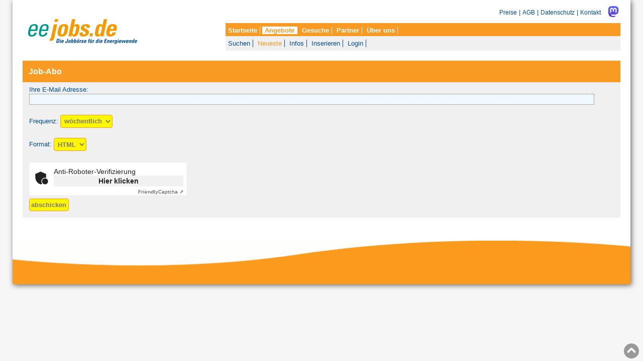

--- FILE ---
content_type: text/html; charset=utf-8
request_url: https://www.eejobs.de/angebote/neueste.html?z=7&katz=789b6cdef1ghijkmtulnopqrs5&abo=email
body_size: 11379
content:
<!DOCTYPE html>
<html lang="de">
<head>
    <meta charset="UTF-8">
    <meta name="viewport" content="width=device-width,initial-scale=1.0">
    <title>
        Neueste Stellenangebote | eejobs.de    </title>
    <link rel="preload" href="/pic/greenjobs_sprite_1732787140.svg" as="image" type="image/svg+xml">
    <link rel="dns-prefetch" href="https://www.greenjobs.de/">
    <link rel="alternate" type="application/atom+xml" title="Diese Auswahl aktueller Angebote in eejobs.de" href="/angebote/neueste.html?z=7&amp;katz=789b6cdef1xghijkvmtulnopqrsw5&amp;jtz=12&amp;feed=atom">
<link rel="alternate" type="application/atom+xml" title="Neue Stellen-ANGEBOTE der letzten 7 Tage" href="/angebote/neueste.html?feed=atom">
    <meta name="robots" content="index, follow">
    <!-- Need some randomness? Here you are: [base64] -->
                    <link rel="dns-prefetch" href="https://www.greenjobs.de">
    <link type="text/css" rel="stylesheet" href="/css/style.css?v=1732785311">
        <link rel="shortcut icon" href="/favicon.ico">
    <script src="/js/friendly-challenge@0.9.2/widget.min.js" async defer></script>
        <script>
        /**
         * Object for creating click-triggered navigation submenus
         * Latest version, Issues, etc: https://github.com/mrwweb/clicky-menus
         */
        !function () { "use strict"; const t = function (t) { let e, n, i, r = t.parentElement; function u(t) { const n = t.currentTarget; e && n !== e && a(e), a(n) } function a(t) { const n = document.getElementById(t.getAttribute("aria-controls")); "true" === t.getAttribute("aria-expanded") ? (t.setAttribute("aria-expanded", !1), n.setAttribute("aria-hidden", !0), e = !1) : (t.setAttribute("aria-expanded", !0), n.setAttribute("aria-hidden", !1), function (t) { const e = window.innerWidth || document.documentElement.clientWidth || document.body.clientWidth; t.offsetParent.getBoundingClientRect().left + t.offsetWidth + 32 > e && t.classList.add("sub-menu--right") }(n), e = t) } function d(t) { 27 === t.keyCode && (null !== t.target.closest('ul[aria-hidden="false"]') ? (e.focus(), a(e)) : "true" === t.target.getAttribute("aria-expanded") && a(e)) } function o(t) { e && !t.target.closest("#" + r.id) && a(e) } this.init = function () { t.classList.remove("no-js"), t.querySelectorAll("ul").forEach(e => { const r = e.parentElement; if (void 0 !== e) { let a = function (t) { const e = t.getElementsByTagName("a")[0], r = e.innerHTML, u = e.attributes, a = document.createElement("button"); if (null !== e) { for (a.innerHTML = r.trim(), n = 0, i = u.length; n < i; n++) { let t = u[n]; "href" !== t.name && a.setAttribute(t.name, t.value) } t.replaceChild(a, e) } return a }(r); !function (t, e) { let n; n = null === t.getAttribute("id") ? e.textContent.trim().replace(/\s+/g, "-").toLowerCase() + "-submenu" : menuItemId + "-submenu", e.setAttribute("aria-controls", n), e.setAttribute("aria-expanded", !1), t.setAttribute("id", n), t.setAttribute("aria-hidden", !0) }(e, a), a.addEventListener("click", u), t.addEventListener("keyup", d) } }), document.addEventListener("click", o) } }; document.addEventListener("DOMContentLoaded", function () { document.querySelectorAll(".clicky-menu").forEach(e => { new t(e).init() }) }) }();
    </script>
</head>
<body id="top">
    <div id="doc4">
        <div id="bd">
            <div id="yui-main">
                <div class="yui-b">
                    <div class="yui-gd">
                        <div id="logo" class="yui-u first">
                            <a href="/index.html"><svg class="eejobs_logo" role="img">
                                    <title>Zur eejobs.de-Startseite</title>
                                    <desc>eejobs.de. Das 'ee' ist grün, 'jobs.de' ist orange. Etwas nach rechts versetzt
                                        darunter, in blau: die Jobbörse für die Energiewende</desc>
                                    <use href="/pic/greenjobs_sprite_1732787140.svg#eejobs-logo" />
                                </svg></a>
                        
</div>
                        <div id="logo_nurtext" class="yui-u first">
                            <a href="/index.html"><svg class="eejobs_logo_nureejobsde"
                                    role="img">
                                    <title>Zur eejobs.de-Startseite</title>
                                    <desc>eejobs.de. Das 'ee' ist grün, 'jobs.de' ist orange.</desc>
                                    <use
                                        href="/pic/greenjobs_sprite_1732787140.svg#eejobs-logo-nureejobsde" />
                                </svg></a>
                        
</div>
                        <!-- div yui-u first -->
                        <div id="menue" class="yui-u">
                            <div id="menue-allg-info-box">
                                <nav role="navigation">
                                    
<div id="allg_info">
<a href="/home/preise.html">Preise</a> |
<a href="/home/agb.html">AGB</a> |
<a href="/home/datenschutzerklaerung.html">Datenschutz</a> |
<a href="/home/kontakt.html">Kontakt</a>&nbsp;
<a class="icon_link" href="https://greenjobs.social/@eejobs_de" rel="me" target="_blank" style="margin-left:0.5em;"><svg class="mastodon_icon"><title>eejobs.de im Fediverse. Zum Folgen sucht in eurer Mastodon-App nach @eejobs_de@greenjobs.social</title><linearGradient id="mastodon-gradient"  x1="0%" y1="0%" x2="0%" y2="100%"><stop offset="0%" stop-color="#6364FF" /><stop offset="100%" stop-color="#563ACC" /></linearGradient><use href="/pic/greenjobs_sprite_1732787140.svg#mastodon" /></svg></a>
</div><!-- div allg_info -->                                    <div id="navibox-standard">
<div id="nav">
<ul id="nav_main" class="bg_yellow"><li><a href="../index.html">Startseite</a></li>
<li><a href="../angebote/index.html" class="menue_active">Angebote</a>
<ul id="submenue">
<li><a href="../angebote/index.html">Suchen</a></li>
<li><a href="../angebote/neueste.html" class="submenue_active">Neueste</a></li>
<li><a href="../angebote/infos.html">Infos</a></li>
<li><a href="../angebote/inserieren.html">Inserieren</a></li>
<li><a href="../angebote/login.html">Login</a></li>
</ul>
</li>
<li><a href="../gesuche/index.html">Gesuche</a></li>
<li><a href="../partner/index.html">Partner</a></li>
<li><a href="../ueber_uns/index.html">&Uuml;ber uns</a></li>
</ul>
</div><!-- div nav -->
</div><!-- div navibox-standard -->
</nav><div id="navibox">
    <!-- for use with <use> -->
    <svg xmlns="http://www.w3.org/2000/svg" id="arrow_svg">
      <symbol id="arrow" viewbox="0 0 16 16">
        <polyline points="4 6, 8 10, 12 6" stroke-width="2" fill="transparent"
          stroke-linecap="round" />
      </symbol>
    </svg>
    <nav role="navigation" id="site-navigation" class="site-navigation">
      <ul class="main-menu clicky-menu no-js">
        <li>
          <a href="#">
            Angebote
            <svg aria-hidden="true" width="16" height="16">
              <use xlink:href="#arrow" />
            </svg>
          </a>
          <ul>
            <li><a href="../angebote/index.html">Suchen</a></li>
            <li><a href="../angebote/neueste.html">Neueste</a></li>
            <li><a href="../angebote/infos.html">Infos</a></li>
            <li><a href="../angebote/inserieren.html">Inserieren</a></li>
            <li><a href="../angebote/login.html">Login</a></li>
          </ul>
        </li>
        <li>
          <a href="#">
            Gesuche
            <svg aria-hidden="true" width="16" height="16">
              <use xlink:href="#arrow" />
            </svg>
          </a>
          <ul>
            <li><a href="../gesuche/index.html">Suchen</a></li>
            <li><a href="../gesuche/neueste.html">Neueste</a></li>
            <li><a href="../gesuche/infos.html">Infos</a></li>
            <li><a href="../gesuche/inserieren.html">Inserieren</a></li>
            <li><a href="../gesuche/login.html">Login</a></li>
          </ul>
        </li>
        <li>
          <a href="#">
            Mehr
            <svg aria-hidden="true" width="16" height="16">
              <use xlink:href="#arrow" />
            </svg>
          </a>
          <ul>
            <li><a href="../partner/index.html">Partner</a></li>
            <li><a href="../ueber_uns/index.html">Über uns</a></li>
            <li><a href="../home/preise.html">Preise</a></li>
            <li><a href="../home/agb.html">AGB</a></li>
            <li><a href="../home/datenschutzerklaerung.html">Datenschutz</a></li>
            <li><a href="../home/kontakt.html">Kontakt</a></li>
          </ul>
        </li>
      </ul>
    </nav>
  
</div><!-- div navibox -->                            
</div><!-- div menue-allg-info-box -->
                        
</div><!-- div yui-u -->
                    
</div><!-- div yui-gd -->
                    <div class="gj_content">
                        <div class="box box_top bg_yellow_fc">
<h1>Job-Abo</h1>
<div class="padding">
<form action="/angebote/neueste.html?z=7&amp;katz=789b6cdef1xghijkvmtulnopqrsw5&amp;jtz=12" method="post"><p><label for="abo">Ihre E-Mail Adresse:</label> 
<input type="text" id="abo" name="abo" size="80" class="input" value=""></p>
<p><label for="freq">Frequenz:</label> 
<select class="dropdown" size="1" name="freq" id="freq">
<option value="1">täglich</option>
<option value="7" selected="selected">wöchentlich</option>
</select></p>
<p><label for="form">Format:</label> 
<select class="dropdown" size="1" name="form" id="form">
<option value="t">Text</option>
<option value="h" selected="selected">HTML</option>
</select></p>
<br>
<div class="frc-captcha" data-sitekey="FCMTV90PLV4T70R2" data-lang="de" data-start="focus">
</div>
<input type="submit" class="button" value="abschicken"></form>
</div>
</div>
                    
</div><!-- div gj_content -->
                
</div><!-- div yui-b -->
            
</div><!-- div yui-main -->
        
</div><!-- div yui-bd -->
            
</div><!-- div yui-t4 -->
    <a href="#top"><svg class="nach_oben_icon">
            <title>nach oben</title>
            <use href="/pic/greenjobs_sprite_1732787140.svg#nach-oben" />
        </svg></a>
    <!-- Matomo -->
    <script>
        var _paq = window._paq || [];
        _paq.push(["setDomains", ["*.www.eejobs.de", "*.eejobs.de"]]);
        _paq.push(['disableCookies']);
                    _paq.push(['trackPageView']);
        _paq.push(['enableLinkTracking']);
        (function () {
            var u = "//www.greenjobs.de/a/";
            _paq.push(['setTrackerUrl', u + 'matomo.php']);
            _paq.push(['setSiteId', '2']);
            var d = document, g = d.createElement('script'), s = d.getElementsByTagName('script')[0];
            g.type = 'text/javascript'; g.async = true; g.defer = true; g.src = u + 'matomo.js'; s.parentNode.insertBefore(g, s);
        })();
    </script>
    <noscript>
        <p><img src="//www.greenjobs.de/a/matomo.php?idsite=2" style="border:0;" alt=""></p>
    </noscript>
    <!-- End Matomo Code -->
</body>
</html>



--- FILE ---
content_type: text/css
request_url: https://www.eejobs.de/css/style.css?v=1732785311
body_size: 7116
content:
/* Copyright for the first part of this stylesheet - YUI reset-fonts-grids.css, version: 2.9.0: Copyright (c) 2011, Yahoo! Inc. All rights reserved. Code licensed under the BSD License: http://developer.yahoo.com/yui/license.html  */
html {
    color: #000;
    background: #FFF
}

body, div, dl, dt, dd, ul, ol, li, h1, h2, h3, h4, h5, h6, pre, code, form, fieldset, legend, input, button, textarea, select, p, blockquote, th, td {
    margin: 0;
    padding: 0
}

table {
    border-collapse: collapse;
    border-spacing: 0
}

fieldset, img {
    border: 0
}

address, button, caption, cite, code, dfn, em, input, optgroup, option, select, strong, textarea, th, var {
    font: inherit
}

del, ins {
    text-decoration: none
}

li {
    list-style: none
}

caption, th {
    text-align: left
}

h1, h2, h3, h4, h5, h6 {
    font-size: 100%;
    font-weight: normal
}

q:before, q:after {
    content: ''
}

abbr, acronym {
    border: 0;
    font-variant: normal
}

sup {
    vertical-align: baseline
}

sub {
    vertical-align: baseline
}

legend {
    color: #000
}

body {
    font: 13px/1.231 arial, helvetica, clean, sans-serif;
    *font-size: small;
    *font: x-small
}

select, input, textarea, button {
    font: 99% arial, helvetica, clean, sans-serif
}

table {
    font-size: inherit;
    font: 100%
}

pre, code, kbd, samp, tt {
    font-family: monospace;
    *font-size: 108%;
    line-height: 100%
}

body {
    text-align: center
}

#doc, #doc2, #doc3, #doc4, .yui-t1, .yui-t2, .yui-t3, .yui-t4, .yui-t5, .yui-t6, .yui-t7 {
    margin: auto;
    text-align: left;
    width: 57.69em;
    *width: 56.25em
}

#doc2 {
    width: 73.076em;
    *width: 71.25em
}

#doc3 {
    margin: auto 10px;
    width: auto
}

#doc4 {
    width: 74.923em;
    *width: 73.05em
}

.yui-b {
    position: relative
}

.yui-b {
    _position: static
}

#yui-main .yui-b {
    position: static
}

#yui-main, .yui-g .yui-u .yui-g {
    width: 100%
}

.yui-t1 #yui-main, .yui-t2 #yui-main, .yui-t3 #yui-main {
    float: right;
    margin-left: -25em
}

.yui-t4 #yui-main, .yui-t5 #yui-main, .yui-t6 #yui-main {
    float: left;
    margin-right: -25em
}

.yui-t1 .yui-b {
    float: left;
    width: 12.30769em;
    *width: 12.00em
}

.yui-t1 #yui-main .yui-b {
    margin-left: 13.30769em;
    *margin-left: 13.05em
}

.yui-t2 .yui-b {
    float: left;
    width: 13.8461em;
    *width: 13.50em
}

.yui-t2 #yui-main .yui-b {
    margin-left: 14.8461em;
    *margin-left: 14.55em
}

.yui-t3 .yui-b {
    float: left;
    width: 23.0769em;
    *width: 22.50em
}

.yui-t3 #yui-main .yui-b {
    margin-left: 24.0769em;
    *margin-left: 23.62em
}

.yui-t4 .yui-b {
    float: right;
    width: 13.8456em;
    *width: 13.50em
}

.yui-t4 #yui-main .yui-b {
    margin-right: 14.8456em;
    *margin-right: 14.55em
}

.yui-t5 .yui-b {
    float: right;
    width: 18.4615em;
    *width: 18.00em
}

.yui-t5 #yui-main .yui-b {
    margin-right: 19.4615em;
    *margin-right: 19.125em
}

.yui-t6 .yui-b {
    float: right;
    width: 23.0769em;
    *width: 22.50em
}

.yui-t6 #yui-main .yui-b {
    margin-right: 24.0769em;
    *margin-right: 23.62em
}

.yui-t7 #yui-main .yui-b {
    display: block;
    margin: 0 0 1em 0
}

#yui-main .yui-b {
    float: none;
    width: auto
}

.yui-gb .yui-u, .yui-g .yui-gb .yui-u, .yui-gb .yui-g, .yui-gb .yui-gb, .yui-gb .yui-gc, .yui-gb .yui-gd, .yui-gb .yui-ge, .yui-gb .yui-gf, .yui-gc .yui-u, .yui-gc .yui-g, .yui-gd .yui-u {
    float: left
}

.yui-g .yui-u, .yui-g .yui-g, .yui-g .yui-gb, .yui-g .yui-gc, .yui-g .yui-gd, .yui-g .yui-ge, .yui-g .yui-gf, .yui-gc .yui-u, .yui-gd .yui-g, .yui-g .yui-gc .yui-u, .yui-ge .yui-u, .yui-ge .yui-g, .yui-gf .yui-g, .yui-gf .yui-u {
    float: right
}

.yui-g div.first, .yui-gb div.first, .yui-gc div.first, .yui-gd div.first, .yui-ge div.first, .yui-gf div.first, .yui-g .yui-gc div.first, .yui-g .yui-ge div.first, .yui-gc div.first div.first {
    float: left
}

.yui-g .yui-u, .yui-g .yui-g, .yui-g .yui-gb, .yui-g .yui-gc, .yui-g .yui-gd, .yui-g .yui-ge, .yui-g .yui-gf {
    width: 49.1%
}

.yui-gb .yui-u, .yui-g .yui-gb .yui-u, .yui-gb .yui-g, .yui-gb .yui-gb, .yui-gb .yui-gc, .yui-gb .yui-gd, .yui-gb .yui-ge, .yui-gb .yui-gf, .yui-gc .yui-u, .yui-gc .yui-g, .yui-gd .yui-u {
    width: 32%;
    margin-left: 1.99%
}

.yui-gb .yui-u {
    *margin-left: 1.9%;
    *width: 31.9%
}

.yui-gc div.first, .yui-gd .yui-u {
    width: 66%
}

.yui-gd div.first {
    width: 32%
}

.yui-ge div.first, .yui-gf .yui-u {
    width: 74.2%
}

.yui-ge .yui-u, .yui-gf div.first {
    width: 24%
}

.yui-g .yui-gb div.first, .yui-gb div.first, .yui-gc div.first, .yui-gd div.first {
    margin-left: 0
}

.yui-g .yui-g .yui-u, .yui-gb .yui-g .yui-u, .yui-gc .yui-g .yui-u, .yui-gd .yui-g .yui-u, .yui-ge .yui-g .yui-u, .yui-gf .yui-g .yui-u {
    width: 49%;
    *width: 48.1%;
    *margin-left: 0
}

.yui-g .yui-g .yui-u {
    width: 48.1%
}

.yui-g .yui-gb div.first, .yui-gb .yui-gb div.first {
    *margin-right: 0;
    *width: 32%;
    _width: 31.7%
}

.yui-g .yui-gc div.first, .yui-gd .yui-g {
    width: 66%
}

.yui-gb .yui-g div.first {
    *margin-right: 4%;
    _margin-right: 1.3%
}

.yui-gb .yui-gc div.first, .yui-gb .yui-gd div.first {
    *margin-right: 0
}

.yui-gb .yui-gb .yui-u, .yui-gb .yui-gc .yui-u {
    *margin-left: 1.8%;
    _margin-left: 4%
}

.yui-g .yui-gb .yui-u {
    _margin-left: 1.0%
}

.yui-gb .yui-gd .yui-u {
    *width: 66%;
    _width: 61.2%
}

.yui-gb .yui-gd div.first {
    *width: 31%;
    _width: 29.5%
}

.yui-g .yui-gc .yui-u, .yui-gb .yui-gc .yui-u {
    width: 32%;
    _float: right;
    margin-right: 0;
    _margin-left: 0
}

.yui-gb .yui-gc div.first {
    width: 66%;
    *float: left;
    *margin-left: 0
}

.yui-gb .yui-ge .yui-u, .yui-gb .yui-gf .yui-u {
    margin: 0
}

.yui-gb .yui-gb .yui-u {
    _margin-left: .7%
}

.yui-gb .yui-g div.first, .yui-gb .yui-gb div.first {
    *margin-left: 0
}

.yui-gc .yui-g .yui-u, .yui-gd .yui-g .yui-u {
    *width: 48.1%;
    *margin-left: 0
}

.yui-gb .yui-gd div.first {
    width: 32%
}

.yui-g .yui-gd div.first {
    _width: 29.9%
}

.yui-ge .yui-g {
    width: 24%
}

.yui-gf .yui-g {
    width: 74.2%
}

.yui-gb .yui-ge div.yui-u, .yui-gb .yui-gf div.yui-u {
    float: right
}

.yui-gb .yui-ge div.first, .yui-gb .yui-gf div.first {
    float: left
}

.yui-gb .yui-ge .yui-u, .yui-gb .yui-gf div.first {
    *width: 24%;
    _width: 20%
}

.yui-gb .yui-ge div.first, .yui-gb .yui-gf .yui-u {
    *width: 73.5%;
    _width: 65.5%
}

.yui-ge div.first .yui-gd .yui-u {
    width: 65%
}

.yui-ge div.first .yui-gd div.first {
    width: 32%
}

#hd:after, #bd:after, #ft:after, .yui-g:after, .yui-gb:after, .yui-gc:after, .yui-gd:after, .yui-ge:after, .yui-gf:after {
    content: "";
    display: block;
    clear: both
}

#hd, #bd, #ft, .yui-g, .yui-gb, .yui-gc, .yui-gd, .yui-ge, .yui-gf {
    zoom: 1
}
/*
eej_blau_100%: #3471B2
eej_blau_80%:  
eej_blau_60%:  #85AAD1
eej_blau_40%:  #ADC6E0
eej_blau_20%:  #D6E2EF

eej_gelb_100%: #FAC20D
eej_gelb_80%:  #FBCE3D
eej_gelb_60%:  #FCDA6D
eej_gelb_40%:  #FDE69E
eej_gelb_20%:  #FEF2CE

eej_gelb_100neu:  #F99B22
*/

a {
    color: #004d98;
    text-decoration: underline;
}

a:visited {
    color: #9b9b9b;
}

a:hover {
    background: #d5d5d5;
}

/* Ueberichten Uebersichten Uebersichten Uebersichten Uebersichten */
.uebersicht {
    background-color: #fff;
    border-bottom: 1px solid #E5EEF5;
    border-left: 1px solid #E5EEF5;
    border-right: 1px solid #E5EEF5;
    color: #000;
    font-size: 100%;
}

.column_header {
    background-color: #E5EEF5;
    border-left: 1px solid #E5EEF5;
    font-size: 100%;
    font-weight: bold;
    text-align: left;
}

.column_header *:link, .column_header *:visited {
    color: #004d98;
    text-decoration: none;
}

.column_header *:link:hover, .column_header *:visited:hover {
    color: #555;
    font-weight: bold;
    text-decoration: underline;
}

.column_header_active {
    background-color: #E5EEF5;
    border-left: 1px solid #fff;
    font-size: 100%;
    font-weight: bold;
    text-align: left;
}

.column_header_active *:link, .column_header_active *:visited {
    color: #F99B22;
    text-decoration: none;
}

.column_header_active *:link:hover, .column_header_active *:visited:hover {
    color: #555;
    font-weight: bold;
    text-decoration: underline;
}

.column_header_1 {
    background-color: #E5EEF5;
    font-size: 100%;
    font-weight: bold;
    text-align: left;
}

.column_header_1 *:link, .column_header_1 *:visited {
    color: #004d98;
    text-decoration: none;
}

.column_header_1 *:link:hover, .column_header_1 *:visited:hover {
    color: #555;
    text-decoration: underline;
}

.column_header_1_active {
    background-color: #E5EEF5;
    font-size: 100%;
    font-weight: bold;
    text-align: left;
}

.column_header_1_active *:link, .column_header_1_active *:visited {
    color: #F99B22;
    text-decoration: none;
}

.column_header_1_active *:link:hover, .column_header_1_active *:visited:hover {
    color: #00f;
    text-decoration: underline;
}

.highlight_tr {
    border: 3px solid #69ee28;
    font-weight: bold;
}

.highlight_td {
    background: none repeat scroll 0 0 #b3ea8f;
}

/* Einzelanzeigen Einzelanzeigen Einzelanzeigen Einzelanzeigen Einzelanzeigen */

/* allgemeine Formatierungen für Anzeigen selbst ändern */
.anzeigenformat h2,
.anzeigenformat h3,
.anzeigenformat h4 {
    font-weight: bold;
    color: #004d98 !important;
}

.anzeigenformat h2 {
    font-size: 140%;
    padding: 0.8em 0;
}
.anzeigenformat h3 {
    font-size: 120%;
    padding: 0.5em 0;
}
.anzeigenformat h4 {
    padding: 0.2em 0;
}

.detailview_s1 {
    font-weight: bold;
    margin: 1.5em 0 0.5em;
}

.detailview_s1_bottompadding {
    font-weight: bold;
    padding: 0 0.8em 0.8em;
}

.detailview_s1_adresszusatz_bottompadding {
    font-weight: bold;
    margin: 0 1.5em 0 0;
}

.detailview_s1_adresszusatz {
    font-weight: bold;
    margin: 0 1.5em 0 0;
}

.detailview_s2_oberste {
    padding: 0.8em;
}

.detailview_s2_oberste_bottompadding {
    padding: 0.8em;
}

.detailview_s2, .detailview_s2_bottom {
    border-bottom: 1px solid #3471B2;
    margin: 0.5em 0 1.5em;
    padding-bottom: 1em;
}

.detailview_s2_bottom {
    border-bottom: 0 none;
    margin-bottom: 0;
}

.detailview_s2_bottompadding {
    padding: 0.8em;
}

.detailview_s2_adresszusatz_bottompadding {
    border-bottom: 1px solid #3471B2;
    margin: 0 0 0.8em;
    padding-bottom: 1em;
}

.detailview_s2_adresszusatz {
    margin: 0 1.5em 0.8em 0;
}

li {
    margin-bottom: 0.5em;
    margin-left: 1.5em;
}

li > ul {
    margin-bottom: 0;
}

ul {
    margin-bottom: 1em;
    margin-top: 1em;
}

ul li {
    list-style: outside disc;
}

ol {
    margin-top: 1em;
}

ol li {
    list-style: outside none decimal;
}

hr {
    background-color: #e0e0e0;
    border: 0 none;
    height: 2px;
}

summary {
    cursor:pointer;
}

td {
    padding: 0.8em 0.5em;
    text-align: left;
    vertical-align: top;
}

.overview_table > tbody > tr:nth-of-type(2n), .overview_table > tbody > tr:nth-of-type(2n) a img {
    background-color: #E5EEF5;
}

tr {
    background-color: #fff;
    /*border-bottom: 1px solid #fff;*/
}

tr:nth-of-type(2n-1) a img {
    background-color: #fff;
}

tr:nth-of-type(2n-1) {
    border-left: 1px solid #E5EEF5;
    border-right: 1px solid #E5EEF5;
}

th {
    padding: 0.8em 0.5em;
    text-align: left;
    vertical-align: top;
}

#menue-allg-info-box {
    height: 6.5em;
    position: relative;
    width: 100%;
}

#allg_info {
    color: #004d98;
    float: right;
    padding: 0.2em 0 0;
    right: 0;
    text-align: right;
    width: 500px;
}

#allg_info *:link, #allg_info *:visited {
    color: #004d98;
    font-size: 90%;
    text-decoration: none;
}

#allg_info *:link:hover, #allg_info *:visited:hover {
    text-decoration: underline;
}

.pic {
    vertical-align: middle;
}

/* Inserieren Inserieren Inserieren Inserieren Inserieren */
.ck-editor__editable_inline {
	min-height: 20em;
}

/*BEGINN NAVIGATION*/
#navibox-standard {
    background: none repeat scroll 0 0 #f0f0f0;
    /*border-radius: 0.5em;
    box-shadow: 2px 2px 12px #666;*/
    float: right;
    height: 4.2em;
    margin-top: 1em;
    width: 100%;
}

div#nav {
    margin-right: 2em;
}

div#nav ul {
    color: #000;
    margin: 0;
    position: absolute;
    right: 0;
}

ul#nav_main {
    /*border-radius: 0.4em 0.4em 0 0;*/
    font-weight: bold;
    height: 1em;
    list-style-type: none;
    padding: 0.5em 0;
    width: 100%;
}

ul#nav_main li {
    display: inline;
    margin: 0;
    padding: 0;
}

ul#submenue {
    background: none repeat scroll 0 0 #F0F0F0;
    /*border-radius: 0 0 0.4em 0.4em;*/
    bottom: -2em;
    font-weight: normal;
    height: 1em;
    left: 0;
    list-style-type: none;
    padding: 0.5em 0;
    position: relative;
    z-index: 1;
}

ul#submenue li {
    display: inline;
    margin: 0;
    padding: 0;
}

div#nav a:link, div#nav a:visited, div#nav a:hover {
    color: #fff;
    padding: 0 5px;
    text-decoration: none;
}

div#nav ul#nav_main a:link, div#nav ul#nav_main a:visited {
    border-right: 1px solid #fff;
}

div#nav ul#nav_main a:hover {
    background-color: #FDE69E;
    color: #F99B22;
}

div#nav ul#nav_main li.menue_active {
    border-right: 1px solid #fff;
    color: #F99B22;
    padding: 0 5px;
}

div#nav ul#nav_main a.menue_active {
    background-color: #fff;
    color: #F99B22;
}

div#nav ul#submenue a:link, div#nav ul#submenue a:visited {
    border-right: 1px solid #004d98;
    color: #004d98;
}

div#nav ul#submenue a:hover {
    background-color: white;
}

div#nav ul#submenue li.submenue_active {
    border-right: 1px solid #fff;
    color: #7b7979;
    padding: 0 5px;
}

div#nav ul#submenue a.submenue_active {
    color: #F99B22;
}

/*ENDE NAVIGATION*/

#logo {
    margin-top: 10px;
}

div#logo a:hover, div#logo_nurtext a:hover {
    background: none;
}
    
div#logo_res a:hover {
    background:#ffffff;
}

.logo {
    margin: 1em 1.5em 1em 0;
}

.gj_content {
    margin: 0.5em -0.5em 0;
    padding: 0.5em;
}

.catselection_column_1_1 {
    margin-left: 1.5em;
}

.catselection_column_2_1 {
    float: left;
    margin-left: 1.5em;
    width: 43%;
}

.catselection_column_2_2 {
    float: right;
    margin-left: 1.5em;
    width: 43%;
}

.price_table {
    border-collapse: separate;
    border-spacing: 0.5em;
    margin-left: -0.5em;
    width: 100%;
}

.price_table th {
    background-color: #3471B2;
    /*border-radius: 0.5em;*/
    color: #fff;
    font-weight: bold;
    padding: 1em 0.8em;
    text-align: right;
}

.price_table td {
    background-color: #fff;
    /*border-radius: 0.5em;*/
    padding: 0.8em;
    text-align: right;
}

.price_table th:first-child, .price_table td:first-child {
    text-align: left;
}

dl {
    clear: both;
    height: auto;
}

.column_left {
    float: left;
    width: 50%;
}

.column_right {
    margin-left: 50%;
}

.shortlist > div {
    /*border-bottom: 1px solid #F99B22;*/
    padding: 0.8em 0.5em 0.8em 0;
    margin: 0.8em -0.2em 0 -0.2em;
    background-color: #fff;
}

.shortlist > div a img {
    background-color: #fff;
}

.shortlist > h2 {
    border-bottom: 1px solid #F99B22;
    margin-top: 1em;
}

.shortlist > div > div {
    margin-left: 80px;
}

.shortlist > div > img {
    float: left;
    margin: 0.7em 0 0 0.5em;
}

h1 {
    font-size: 120%;
    font-weight: bold;
}

h2 {
    font-size: 110%;
    font-weight: bold;
    padding: 0.8em 0;
}

h3 {
    color:#F99B22;
    margin:0.5em 0 0.5em 0;
}

.input, .input_medium, .input_medium2, .input_klein, .input_box {
    background: none repeat scroll 0 0 #f0f9fe;
    border: 1px dotted #666;
    color: #000;
    font-family: arial, helvetica, sans-serif;
    margin: 0;
    padding: 0.2em;
}

.input {
    width: 96%;
}

.input_medium {
    width: 79%;
}

.input_medium2 {
    width: 50%;
}

.input_klein {
    width: 15%;
}

.input_box {
}

div#kostenlos_pflichtfrage {
    display: none;
}
input#kostenlos:checked + label + div#kostenlos_pflichtfrage {
    display: block;
}

#kostenlos_antwort {
    margin-top: 0.4em;
}

.checkbox {
    margin: 0 0.3em 0.5em -1.5em;
    width: 1em;
}

#box_alert {
    position: relative;
    z-index: 2;
    color: #004d98;
    background-color: #fef9bf;
    border: 2px solid #F99B22;
    font-weight: bold;
    margin: 1em 0 1.5em 0;
    padding: 0.3em 0.5em 0.6em 0.5em;
}

#box_alert :link, #box_alert :visited {
    color: #004d98;
    text-decoration: none;
}

#box_alert :link:hover, #box_alert :visited:hover {
    background: none;
    text-decoration: underline;
}

.orangebox {
    background: #F99B22;
    color: #fff;
}

.orangebox :link, .orangebox :visited {
    color: #fff;
    text-decoration: none;
}

.orangebox :link:hover, .orangebox :visited:hover {
    background: none;
    text-decoration: underline;
}

div.orangebox h1 {
    text-align: center;
    margin: 0.2em 0 0.2em 0;
}

div.orangebox input {
    margin-top: 0em;
}

.briefe {
    background-image: url(../pic/jobabo_briefe_weiss2.png);
    background-repeat: no-repeat;
    background-position: bottom right;
}

#s, #jobabo_email {
    color: #000;
}

.yui-b {
    padding: 0.5em 1.5em .5em 1.5em;
}

.width_50 {
    width: 50%;
}

.width_80 {
    width: 80%;
}

.special_width_1 {
    width: 50%;
}

.button, .button_small, .dropdown {
    background-color: #fff700;
    border: 1px solid #F99B22;
    border-radius: 0.3em;
    color: #7b7979;
    font-weight: bold;
    cursor: pointer;
    margin-top: 0.5em;
    padding: 0.3em;
    max-width: 100%;
}

.button_small {
    width: 15%;
}

.box {
    background: none repeat scroll 0 0 #F0F0F0;
    /*border-radius: 0.5em;
    box-shadow: 2px 2px 12px #666;*/
    margin: 1em 0 1.5em;
}

.box_top > div:first-child, .box_top > div:first-child > h1, .box_top > div:first-child > h2, .box_top > h1:first-child, .box_top > h2:first-child, .box_top > p:first-child, .box_top > p:first-child > a, .box_top > span:first-child {
    color: #fff;
}

.box_blueborder {
    border: 1px solid #3471B2;
    margin: 1em 0 1.5em;
    background-color: #fff;
}

.box_full {
    color: #fff;
    margin: 1em 0 1.5em 0;
    padding: 1em;
}

.box_top > div:first-child, .box_top > h1:first-child, .box_top > h2:first-child {
    /*border-radius: 0.4em 0.4em 0 0;*/
    padding: 0.8em;
}

.box_bottom {
    /*border-radius: 0 0 0.4em 0.4em;*/
    padding: 0.8em 1em;
}

.bg_darkgrey, .bg_darkgrey a img {
    background-color: #DADADA;
}

.bg_yellow, .bg_yellow_fc > h1:first-child, .bg_yellow a img {
    background-color: #F99B22;
}

div.bg_yellow_fc h2 {
    color: #F99B22;
}

.bg_blue, .bg_blue_fc > div:first-child, .bg_blue_fc > h1:first-child, .bg_blue_fc > h2:first-child, .bg_blue a > img {
    background-color: #3471B2;
    color: #fff;
}

div.bg_blue a {
    color: #fff;
}

div.bg_blue_fc h2 {
    color: #3471B2;
}

.bg_white {
    background-color: #fff;
    color: #3471B2;
}

.table_end {
    background-color: #E5EEF5;
    padding-bottom: 0.4em;
}

.partner_item, .partner_item_placeholder {
    border: 1px solid #F99B22;
    margin: 0.5em 0 0.5em -1.5em;
    padding: 0.5em;
    text-align: center;
    background-color: #fff;
}

.partner_item_placeholder {
    border: 1px solid #F0F0F0;
    background-color: #F0F0F0;
}

.partner_item a:hover {
    background: none repeat scroll 0 0 rgba(0, 0, 0, 0);
}

.medienpartner_item {
    background-color: #fff;
    margin: 0.5em 0 0.5em 0;
    padding: 0.5em;
    width: 670px;
    border-radius: 4px;
}

.medienpartner_item ul {
    color: #5EB6E4;
    margin-left: 230px;
}

.medienpartner_logo {
    width: 200px;
    float: left;
    margin: 15px 0 0 10px;
}

.medienpartner_logo img {
    vertical-align: middle;
    margin: 0.2em 0 0.2em 0;
}

.padding {
    padding: 0 1em 1em;
}

.man, .man_standing {
    background-image: url(../pic/mann.svg#mann);
    background-size:80px 170px;
    background-position:right 10px;
    background-repeat: no-repeat;
}

.man_standing {
    background-position: right bottom;
}

#jobfinden {
    margin-top: 0;
}

#mitarbeiterfinden {
    margin: 0.8em 0 0.8em 0.2em;
}

.red, .red *:link {
    color: #e30000;
}

.red *:visited {
    color: #e39494;
}

.grey, .grey *:link {
    color: #918f90;
}

.grey *:visited {
    color: #d1d1d1;
}

.black, black *:link {
    color: #000;
}

black *:visited {
    color: #666;
}

.lightgreen {
    background: none repeat scroll 0 0 #e1f2d4;
}

.step_active {
    color: #3471B2;
    font-weight: bold;
}

.price {
    font-weight: bold;
    text-align: right;
}

.left {
    float: left;
}

.right {
    float: right;
    margin-right: 6em;
}

.right > h2 {
    margin-top: -0.6em;
}

.warning {
    background: none repeat scroll 0 0 #fae2e2;
    border: 1px solid #ca2a2a;
    border-radius: 0.5em;
    color: #ca2a2a;
    margin: 0.5em 0;
    padding: 0.5em;
}

.info {
    background: none repeat scroll 0 0 #fef9c6;
    border: 1px solid #fede75;
    border-radius: 0.5em;
    color: #000;
    margin: 0.5em 0;
    padding: 0.5em;
}

.ok {
    background: none repeat scroll 0 0 #d7e7d4;
    border: 1px solid #2a771d;
    border-radius: 0.5em;
    color: #2a771d;
    margin: 0.5em 0;
    padding: 0.5em;
}

del {
    color: red;
    text-decoration: line-through;
}

ins {
    color: green;
    text-decoration: underline;
}

/* SVG Sprite */
.greenjobs_logo{
    max-width:236px;
    max-height:80px;
}

.greenjobs_logo_nurtext{
    max-width:100px;
    max-height:25px;
    margin: 8px 0 0 4px;
}

.eejobs_logo {
    max-width:217px;
    max-height:50px;
    margin: 21px 0 0 11px;
}

.eejobs_logo_nureejobsde {
    max-width:100px;
    max-height:25px;
    margin: 7px 0 0 5px;
    
}

.eej_icon{
    max-width:23px;
    max-height:16px;
    margin: 0 5px -4px 0;
}

.nach_oben_icon{
    fill:#999999;
    bottom: 5px;
    position: fixed;
    right: 8px;
    height: 30px;
    width: 30px;
}

.nach_oben_icon:hover {
    fill:#cccccc;
}

.icon_weiss_32 {
    width: 32px;
    height: 32px;
    fill:#ffffff;
}

.icon_weiss_32:hover {
    fill:#d5d5d5;
}

.icon_margin_left {
    margin-left:10px;
}

.icon_margin_top {
    margin-top: -10px;
}

.pdf_icon {
    max-height:22px;
    max-width:22px;
    fill:#ffffff
}

.pdf_icon:hover {
    fill:#d5d5d5;
}

.statistik_pdf_icon {
    max-height:22px;
    max-width:22px;
    fill:#ffffff
}

.statistik_pdf_icon:hover {
    fill:#d5d5d5;
}

.abonnieren_icon {
    max-height:22px;
    max-width:22px;
    fill:#ffffff;
}

.abonnieren_icon_home_weiss {
    display:none;
}

@media(min-width:1200px){
    .abonnieren_icon_home_weiss {
        max-height: 39px;
        max-width: 39px;
        fill: #ffffff;
        z-index: 2;
        position: static;
        display: inline;
        float: right;
        margin: 5px 0 0 0;
    }
}
.abonnieren_icon_home_orange {
    max-height:22px;
    max-width:22px;
    margin: 0 5px -6px 0;
    fill:#f9c10c;
}

.abonnieren_icon:hover, .abonnieren_icon_home_orange:hover {
    fill:#d5d5d5;
}

.versenden_icon {
    max-height:22px;
    max-width:22px;
    fill:#ffffff;
}

.versenden_icon:hover {
    fill:#d5d5d5;
}

.rss_farbig_icon{
    width: 22px;
    height: 22px;
    margin: 0 5px -6px 0;
    fill: #f99000;
}

.rss_weiss_icon {
    width: 22px;
    height: 22px;
    margin-right: 5px;
    fill: #ffffff;
}

.rss_farbig_icon:hover, .rss_weiss_icon:hover {
    fill:#d5d5d5;
}

.mastodon_icon {
    max-height:22px;
    max-width:22px;
    fill: url(#mastodon-gradient) #563ACC;
    margin: 0 0.3em -0.4em 0;
}

.mastodon_icon:hover {
    fill:#d5d5d5;
}

.linkedin_icon {
    max-height:22px;
    max-width:22px;
    fill:#0a66c2;
    margin-bottom:-0.35em;
}

.linkedin_icon:hover {
    fill:#d5d5d5;
}

.bluesky_icon {
    max-height:22px;
    max-width:22px;
    fill:#1185fe;
    margin: 0 0.3em -0.4em 0;
}

.bluesky_icon:hover {
    fill:#d5d5d5;
}

a.icon_link, a.icon_link:hover {
    background:none;
}

span#stellenangebot_inserieren {
    font-weight:bold;
}

p {
    padding-bottom: 0.5em;
    padding-top: 0.5em;
}

strong {
    font-weight: bold;
}

em {
    font-style: italic;
}

iframe {
    background: none repeat scroll 0 0 #fff;
    border: 0 none;
    padding-top: 50px;
}

.detailview_footer {
    font-style: italic;
    padding: 0 0 1em;
}

.awesomplete {
    width: 100%;
}

.hidden {
    display: none;
}

#doc4 {
    margin: auto;
    text-align: left; /* leave unchanged */
    width: 100%;
    min-width: 942px;
    max-width: 94.615em;
    color: #004d98;
}

#bd {
    background-color: #ffffff;
    box-shadow: #666 2px 2px 10px;
    padding-bottom: 100px;
    background-image: url("../pic/footer_wave.png");
    background-position: bottom;
    background-repeat: no-repeat;
}

html {
    background-color: #f6f6f6;
}
@media screen and (min-width: 1430px) {
    html {

    }
}

@media print {
@page {
    size: a4 portrait;
}

.yui-t4 #yui-main .yui-b {
    margin-right: 0;
}

html {
    background: none;
}


a {
    color: #555;
    text-decoration: underline;
}

.column_header, .column_header_active, .column_header_1, .column_header_1_active {
    background-color: #fff;
    border: none;
}

.column_header *:link, .column_header_active *:link, .column_header_1 *:link, .column_header_1_active *:link {
    background: none repeat scroll 0 0 #fff;
    color: #000;
    text-decoration: none;
}

.detailview_s2, .detailview_s2_bottom, .detailview_s2_adresszusatz_bottompadding {
    border-bottom: 1px solid #d3d3d3;
}

#menue-allg-info-box {
    display: none;
}

div#logo_res {
    display: none;
}

.logo_res {
    display: none;
}

.res_text {
    display: none;
}

.box {
    box-shadow: none;
    border: 1px solid #FAC20D;
}

.bg_yellow, .bg_yellow_fc > h1:first-child, .bg_yellow a img, .bg_blue, .bg_blue_fc > div:first-child, .bg_blue_fc > h1:first-child, .bg_blue_fc > h2:first-child, .bg_blue a > img {
    background-color: #fff;
}

.box_top > div:first-child, .box_top > div:first-child > h1, .box_top > div:first-child > h2, .box_top > h1:first-child, .box_top > h2:first-child, .box_top > p:first-child, .box_top > p:first-child > a, .box_top > span:first-child, div.bg_blue_fc h2, div.bg_yellow_fc h2 {
    color: #000;
}

.overview_table > tbody > tr:nth-of-type(2n), .overview_table > tbody > tr:nth-of-type(2n) a img {
    background-color: #fff;
}

tr {
    border-bottom: 1px solid #d3d3d3;
}

.table_end {
    background-color: #fff;
    padding-bottom: 0.4em;
}

.warning, .info, .ok {
    background-color: #fff;
}

.price_table th {
    border-bottom: 1px solid #5eb6e4;
    background-color: #fff;
    color: #000;
}

.price_table td {
    border-bottom: 1px solid #b4e0f7;
    background-color: #fff;
}

.step_active {
    color: #FAC20D;
}

.input, .input_medium, .input_medium2, .input_klein, .input_box {
    background: none repeat scroll 0 0 #fff;
}

.no_print {
    display: none;
}

}
.partner_item {
    margin: 0.5em 1.5em 0.5em -1.5em;
}

#logo {
    display: none;
}

#logo>a>img,
#logo_nurtext>a>img {
    max-width: 100%;
}



@media (min-width:761px) {
    #logo {
        display: inline;
    }
    #logo_nurtext {
        display: none;
    }
}

img {
    max-width: 100%;
    height: auto;
}

#doc4 {
    min-width: 750px;
}

@media screen and (max-width: 760px) {
    tr {
        border-bottom: 1px solid #5eb6e4;
    }
}

.footer_box {
    background: none repeat scroll 0 0 #F99B22;
    color: #fff;
    padding: 1em;
    text-align: center;
}

div.footer_box a {
    color: #fff;
}

@media (min-width:761px) {
    .footer_box {
        display: none;
    }
}

@media screen and (max-width: 760px) {
    #home_suchbox {
        font-size:120%;
        text-align:center;
    }

    #home_suchbox > h2 {
        font-size: 160%;
        margin-bottom: 10px;
        padding: 0;
    }

    #home_suchbox input.input_box {
        width: 80%;
        margin: 0 auto 20px auto;
        line-height: 150%;
    }

    #home_suchbox div.awesomplete>input{
        display:inline;
    }

    #home_suchbox div.awesomplete ul{
        text-align:left;
    }

    #home_suchbox input#job_suche_submit{
        width:8em;
        font-weight:bold;
    }

    span#stellenangebot_inserieren {
        font-size:90%;
    }
}
.box {
    box-shadow: none;
}

.box_top>*:first-child {}

.box.bg_blue_fc,
.box.bg_blue {}

.box.bg_yellow_fc,
.box.bg_yellow {}

.partner_item_placeholder {
    display: none;
}

.medienpartner_item {
    width: 97%;
}

.medienpartner_item ul {
    margin-left: 0px;
    float: left;
}

li {
    list-style-type: disc;
}

.greenbox {
    border: 1px solid #F99B22;
}

.footer_box {
    border: 0 none;
}

.whitebox,
.hinweis {
    width: 95%;
}

@media(max-width:480px) {
    .catselection_column_2_1 {
        width: 100%;
    }
    .catselection_column_2_2 {
        float: left;
        width: 100%;
    }
}

.left {
    width: 75%;
}

.right {
    margin-right: 0;
    float: right;
}

@media(min-width:761px) {
    .right {
        margin-right: 6em;
    }
}

.detailview_s1,
.detailview_s2,
.detailview_s2_bottom,
.detailview_s1_adresszusatz,
.detailview_s1_adresszusatz_bottompadding,
.detailview_s2_adresszusatz,
.detailview_s2_adresszusatz_bottompadding,
.logo,
.detailview_footer {
    margin-left: 0.5em;
    margin-right: 0.5em;
}

#logo {
    margin-top: 0;
}

@media (min-width:761px) {
    #logo {
        margin-top: 10px;
    }
}

.table_end {
    background-color: #d8ebff;
}

.special_width_1 {
    width: 100%;
}

.special_width_2 {
    width: 82%;
}

.gj_content {
    margin: 0 -0.5em;
}

div#nav {
    margin-right: 0;
    height: 3em;
}

#navibox-standard {
    margin-top: 2em;
    box-shadow: none;
}

@media(min-width:761px) {
    #navibox-standard {
        margin-top: 1em;
    }
}

iframe {
    padding-top: 0;
}

@media screen and (max-width: 760px) {
    #doc4 {
        min-width: 100px;
    }
    #menue-allg-info-box {
        height: auto;
        position: static;
    }
    #allg_info {
        display: none;
    }
    #allg_info *:link,
    #allg_info *:visited {
        font-size: 12px;
    }
    .yui-t4 #yui-main,
    .yui-t5 #yui-main,
    .yui-t6 #yui-main {
        margin-right: 0;
    }
    .yui-t4 #yui-main .yui-b {
        margin-right: 0;
    }
    .yui-t4 .yui-b {
        float: none;
        width: 100%;
    }
    .yui-b {
        margin-left: -1em;
    }
    .yui-gc div.first,
    .yui-gc .yui-u,
    .yui-gd .yui-u,
    .yui-ge .yui-u,
    .yui-g div.first,
    .yui-gb div.first,
    .yui-gc div.first,
    .yui-gd div.first,
    .yui-ge div.first,
    .yui-gf div.first,
    .yui-g .yui-gc div.first,
    .yui-g .yui-ge div.first,
    .yui-gc div.first div.first,
    .yui-g .yui-u,
    .yui-g .yui-g,
    .yui-g .yui-gb,
    .yui-g .yui-gc,
    .yui-g .yui-gd,
    .yui-g .yui-ge,
    .yui-g .yui-gf {
        float: none;
        margin-left: 0;
        margin-right: 0;
        width: 100%;
    }
    #advertising {
        display: none;
    }
    .js .nav-collapse.closed {
        max-height: 0;
    }
    #navibox-standard {
        background: none;
        border: none;
        height: auto;
        margin: 0;
    }
    div#nav {
        height: auto;
    }
    div#nav ul#nav_main {
        position: relative;
        margin-top: 0.5em;
    }
    div#nav ul#nav_main a.menue_active {
        background-color: #F99B22;
        color: #fff;
    }
    div#nav a:link,
    div#nav a:visited,
    div#nav a:hover {
        padding: 0.5em 1em;
    }
    div#nav ul#nav_main a:link,
    div#nav ul#nav_main a:visited {
        border-right: 2px solid #fff;
    }
    div#nav ul#nav_main a:hover,
    div#nav ul#nav_main a:focus {
        background-color: #fff;
        border: 2px solid #F99B22;
        color: #F99B22;
    }
    #nav_main {
        background: none repeat scroll 0 0 rgba(0, 0, 0, 0);
        float: none;
        margin-top: 0.5em;
        width: 100%;
    }
    #nav_main>li {
        margin: 0;
        padding: 0;
    }
    #nav_main>li a {
        background-color: #F99B22;
        border: 2px solid #fff;
        color: #fff;
        display: block;
        font-size: 1.4em;
        font-weight: bold;
        padding: 0.5em 1em;
        text-decoration: none;
    }
    #nav_main>li a:hover,
    #nav_main>li a:focus {
        background-color: #fff;
        border: 2px solid #F99B22;
        color: #F99B22;
    }
    ul#nav_main {
        height: auto;
        padding: 0;
        border-radius: 0;
    }
    ul#nav_main li {
        display: block;
    }
    .nav-toggle {
        display: inline;
    }
    ul#submenue {
        background: none repeat scroll 0 0 rgba(0, 0, 0, 0);
        bottom: auto !important;
        height: auto;
        padding: 0 0 0.5em;
        position: relative !important;
    }
    ul#submenue li a {
        background-color: #fff;
        border: 2px solid #F99B22;
        color: #F99B22;
        margin: 2px;
    }
    ul#submenue li a:hover,
    ul#submenue li a:focus {
        color: #555;
    }
    #submenue-spacer {
        display: none;
    }
    div#nav ul#submenue a:link,
    div#nav ul#submenue a:visited {
        border: 2px solid #F99B22;
        color: #F99B22;
    }
    div#nav ul#submenue a:hover,
    div#nav ul#submenue a:focus {
        color: #555;
    }
    .gj_content {
        border-top: 0 none;
    }
    .man,
    .man_standing {
        background-image: none;
    }
    #logo>a>img {
        background-size: 225% auto;
        height: 55px;
        width: 185px;
    }
    /* Force table to not be like tables anymore */
    table,
    thead,
    tbody,
    th,
    td,
    tr {
        display: block;
        overflow: hidden;
    }
    /* Hide table headers (but not display: none;, for accessibility) */
    thead tr {
        left: -9999px;
        position: absolute;
        top: -9999px;
    }
    td {
        /* Behave  like a "row" */
        border: 0 none;
        min-height: 1em;
        padding-left: 30%;
        position: relative;
    }
    .overview_jobs td:nth-of-type(4) {
        display: inline-block;
        margin-right: -4px;
        width: 12%;
    }
    .overview_jobs td:nth-of-type(4):empty {
        height: 2.8em;
        padding: 0;
        width: 30%;
    }
    .overview_jobs td:nth-of-type(5) {
        display: inline-block;
        margin-right: -4px;
        padding-left: 0;
        width: 54%;
    }
    .overview_jobs td:nth-of-type(4):empty+td {
        width: 68%;
    }
    td:before {
        /* Now like a table header */
        font-weight: bold;
        /* Top/left values mimic padding */
        left: 0.5em;
        min-height: 1em;
        padding-right: 10px;
        position: absolute;
        top: 0.75em;
        white-space: nowrap;
        width: 25%;
    }
    /*
    Label the data
    */
    .overview_jobs td:nth-of-type(1):before {
        content: "Job:";
    }
    .overview_jobs td:nth-of-type(2):before {
        content: "Logo:";
    }
    .overview_jobs td:nth-of-type(3):before {
        content: "Anbieter:";
    }
    .overview_jobs td:nth-of-type(4):before {
        content: "PLZ/Ort:";
    }
    .overview_jobs td:nth-of-type(6):before {
        content: "Frist";
    }
    .overview_jobwanted td:nth-of-type(1):before {
        content: "Titel:";
    }
    .overview_jobwanted td:nth-of-type(2):before {
        content: "aktualisiert:";
    }
    .client_job_list td:nth-of-type(1):before {
        content: "Merken:";
    }
    .client_job_list td:nth-of-type(2):before {
        content: "Job:";
    }
    .client_job_list td:nth-of-type(3):before {
        content: "PLZ:";
    }
    .client_job_list td:nth-of-type(4):before {
        content: "Ort:";
    }
    .client_job_list td:nth-of-type(5):before {
        content: "Status:";
    }
    .client_job_list td:nth-of-type(6):before {
        content: "Angezeigt bis:";
    }
    .client_job_list td:nth-of-type(7):before {
        content: "Statistik:";
    }
    .price_table {
        margin-left: 0;
    }
    .price_table tr {
        border-bottom: 0 none;
        margin-bottom: 0.3em;
    }
    .price_table th,
    .price_table td {
        border-radius: 0;
    }
    .price_table th:nth-of-type(2) {
        margin-top: -3.2em;
    }
    .price_table td {
        padding-left: 30%;
        text-align: left;
    }
    .price_table td:nth-of-type(1):before {
        content: "Leistung:";
    }
    .price_table td:nth-of-type(2):before {
        content: "Preis:";
    }
    .subscription {
        margin-left: 0;
    }
}

#navibox-standard {
    display: none;
}

@media (min-width: 761px) {
    #navibox-standard {
        display: block;
    }
    #navibox {
        display: none;
    }
}


/* Clicky-menue https://github.com/mrwweb/clicky-menus */

/**
    * Initial state, hidden off screen
    */

.clicky-menu ul {
    position: absolute;
    top: 100%;
    left: 0;
    visibility: hidden;
    /*[1]*/
}

/**
    * No JS fallback
    *
    * Triggers menus on hover rather than click. Supports keyboard navigation in modern browsers.
    */

.clicky-menu.no-js li:hover>ul {
    visibility: visible;
}

.clicky-menu.no-js li:focus-within>ul {
    /*[2]*/
    visibility: visible;
}

/**
    * Open/Close Menu Behavior with JS
    */

.clicky-menu ul[aria-hidden=false] {
    visibility: visible;
}


/* Prevent offscreen-submenus */

.clicky-menu .sub-menu--right {
    left: auto !important;
    right: 0 !important;
}

ul.main-menu.clicky-menu li:last-of-type ul {
    left: auto !important;
    right: 0 !important;
}

ul.main-menu.clicky-menu li ul {
    z-index: 1;
}

/**
    * Footnotes
    *
    * [1] Using visibility instead of display allows for easier transitions and animation of submenus
    * [2] Must be a separate ruleset so that hover works in non-modern browsers
    */

/* DEMO CSS */


/* mobile.css.php | http://gj.local/css/mobile.css.php */

svg#startseite_icon {
    height: 28px;
    width: 28px;
    margin-left: 0;
    stroke: #fff;
    fill: #fff;
}

.clicky-menu li a:hover svg#startseite_icon,
.clicky-menu li button:hover svg#startseite_icon {
    fill: #707275;
    stroke: #707275;
}


/* Hidden SVG used for down arrows */
svg#arrow_svg {
    display: none;
    position: absolute;
}

.clicky-menu li a:hover svg,
.clicky-menu li button:hover svg,
.clicky-menu li a:focus svg,
.clicky-menu li button:focus svg {
    stroke: #707275;
}

.site-navigation {
    background-color: #707275;
    border-radius: 4px;
    border: 4px solid #707275;
}

.clicky-menu {
    justify-content: stretch;
    margin: 0;
    padding: 0;
    list-style: none;
}


/* @media (min-width: 540px) { */

@media (min-width: 300px) {
    .clicky-menu {
        display: flex;
    }
}


/* General Link & Button Styles */

.clicky-menu a,
.clicky-menu button {
    margin: 0.25em;
    background: transparent;
    color: #000;
    font-weight: bold;
    text-decoration: none;
    font-family: inherit;
    border-radius: 3px;
}

.clicky-menu a:hover,
.clicky-menu button:hover {
    background: #fff;
    color: #707275;
}

.clicky-menu a:focus,
.clicky-menu button:focus {
    background: #fff;
    color: #707275;
    outline: 0.125em dotted purple;
    outline-offset: -0.125em;
}


/* Top Level Items */

.clicky-menu>li {
    position: relative;
    flex: 1 1 auto;
    display: flex;
    justify-content: stretch;
    flex-wrap: wrap;
}

.clicky-menu>li:nth-child(n+2) {
    border-left: 1px solid white;
}

.clicky-menu>li>a,
.clicky-menu>li>button {
    flex: 1 0 auto;
    display: flex;
    flex-wrap: wrap;
    align-items: center;
    border: 0;
    font-size: inherit;
    line-height: 1.5;
    cursor: pointer;
    color: white;
    font-size: 1em;
}


/* @media (min-width: 540px) { */

@media (min-width: 300px) {
    .clicky-menu>li>a,
    .clicky-menu>li>button {
        justify-content: center;
    }
}


/* Icon */

.clicky-menu svg {
    width: 1em;
    height: 1em;
    margin-left: 0.5em;
    stroke: #fff;
}

.clicky-menu [aria-expanded=true] svg {
    transform: scaleY(-1);
}


/* Submenu Styles */

.clicky-menu ul {
    min-width: 100%;
    /* width: 12em;*/
    margin-top: 0;
    padding: 0;
    list-style: none;
    background-color: #ededed;
    border-top: 4px solid #707275;
    border-bottom-left-radius: 3px;
    border-bottom-right-radius: 3px;
}


/* Responsive Submenu Behavior */

.clicky-menu ul[aria-hidden=false] {
    position: static;
    width: 100%;
    flex: 0 0 auto;
}


/* @media (min-width: 540px) { */

@media (min-width: 300px) {
    .clicky-menu ul[aria-hidden=false] {
        position: absolute;
        width: auto;
    }
}


/* Submenu Links */

.clicky-menu ul a {
    display: block;
    padding-top: 0.375em;
    padding-bottom: 0.375em;
}


/* @media (min-width: 540px) { */

@media (min-width: 300px) {
    .clicky-menu ul a {
        padding: 0.375em 1em;
        white-space: nowrap;
    }
}

.main-menu li {
    margin: 0;
    list-style: none;
}

div#logo,
div#logo_nurtext {
    float: left;
    width: 32%;
}

div#menue {
    float: right;
    width: 66%;
    margin-top: 3px;
}

@media (max-width:360px) {
    .yui-b{
        margin-left:0;
        padding: 0.5em;
    }
    div#logo,
    div#logo_nurtext {
        width: 25%;
    }
    div#menue {
        width: 75%;
    }
    #logo_nurtext>a>img {
        width: 70px;
        height: 18px;
        margin: 12px 5px 0 0 ;
        background-size: 563%;
        background-position: 0px 0px;
    }
    
    .eejobs_logo_nureejobsde {
        max-width:70px;
        max-height:18px;
        margin: 12px 0 0 5px;
    }

    .lgo
    .clicky-menu a,
    .clicky-menu button {
        font-weight: normal;
    }
}


--- FILE ---
content_type: image/svg+xml
request_url: https://www.eejobs.de/pic/greenjobs_sprite_1732787140.svg
body_size: 13603
content:
<?xml version="1.0" encoding="UTF-8"?>
<svg xmlns="http://www.w3.org/2000/svg" xmlns:xlink="http://www.w3.org/1999/xlink" width="0" height="0">
<symbol id="greenjobs-logo" viewBox="0 0 1568 512"><g id="g4" transform="matrix(3.18986 0 0 3.18912 0 -.076)"><path id="path1" d="M131.95 140.85c0 10.89-29.54 19.72-65.97 19.72S0 151.74 0 140.85c0-10.89 29.54-19.72 65.97-19.72s65.97 8.83 65.97 19.72" style="fill:#5eb6e4;opacity:.75"/><path id="path2" d="M109.7 28.06s-1.24-3.6-1.41-6.56c.27-8.89-2.91-15.69-9.56-15.69s-7.75 3.09-8.28 3.62c-.85 2.42.05 4.97.05 4.97l-2.03 2.68 1.25.91s.24.72.12 1.9c-.12 1.11-.59 2.68-.51 3.05.17.77 3.27.83 3.27.83s1.99 1.73 1.99 3.79c-3.78.54-5.74 6.06-5.74 6.06s-2.52 3.96-6.06 7.49c-4.54 5.69-14.67 8.29-14.67 8.29s-2.77-.71-3.99-.71c-.52 0-1.28.92-1.96 1.15-.91.31-1.7-.28-1.7-.28s-9.93-3.85-14.03-7.33c0-1.01-.39-10.33-5.82-17.61.71-2.02 1.36-3.43 1.36-3.43s5.29 1.61 3.98-2.55c.06-1.13.96-3.28.96-3.28s1.27-.07 1.43-.23c.16-.16-.11-2.23-1.11-3.66.53-3.49-.85-5.99-.85-5.99s.54-.58.78-1.42c.78-2.8-3.26-3.02-4.1-3.49-.84-.47-5.26-1.37-9.55 1.17-4.05 2.4-3.86 6.61-3.93 7.98-.07 1.37 2.15 4.35 2.15 4.35l.86 3.89-1.06.3s-.61 1.07-2.15 2.15C18.3 26.38 23.33 50.7 23.33 50.7L21.9 75.72s.39 1.38 1.59 1.91c.58 8.08 4.17 18.32 1.91 25.5-1.9 5.91-.05 22.43-.05 22.43l-1.4 2.67s-.94 8.86-.79 10.29c.16 1.43 6.22.64 6.22.64s-.34 2.5-.48 3.51c-.14 1.03 7.14 1.71 6.67 1.62 0 0 19.08 2.21 18.7-1.94-.24-1.3-6.01-2.52-6.01-2.52l-3.86-2.25s3.15-.92 3.15-1.77c.26-2.35-4.01-2.45-6.38-2.87 2.2-2.64.31-11.65.31-11.65l3.35-41.91s2.71.04 2.71-.8V61.53l-1.27-7.97s9.48 4.62 10.36 4.62c.88 0 2.55-2.55 2.55-2.55s3.96 3.4 5.31 3.4c1.35 0 3.62-1.48 3.62-1.48s.47.09 2.55.99c3.37-.39 15.65-10.05 15.65-10.05l1.17 1.17s-5 16.73-3.11 22.23c.37 1.19 1.04 2.55 2.55 2.55 0 6.61-.85 28.64 0 31.24 1.67 10.33-1.61 28.91-2.39 30.05-.78 1.13-7.12.71-7.33 1.83-.21 1.12 6.59 4.08 11 2.39 1.63-.38 2.59-.75 2.59-.75l.11.91h2.07v-1.27l1.44 1.43s-2.47 2.17-3.1 3.53c1.67 3.18 11.83-.31 11.83-.31l1.26-1.38s.31-.8 1.04-.07c1.28-.09 1.42-1.68 1.42-1.68s1.41-1.68 2.29-2.56c1.14-9.87-2.08-36.59-4.86-39.77.99-3.45 1.33-8.4.79-13.55.75-1.78 3.66-3.26 4.15-9.88 1.82-4.13-1.82-11.21-3.99-15.94 1.17-13.23 8.62-17.84 2.2-29.79.71-.26 2.24-.8 2.24-.8" style="fill:#69be28"/><path id="rect2" d="M87.87 59.85h16.6v23.57h-16.6z" style="fill:#fff" transform="rotate(-79.96 96.159 71.632)"/><path id="rect3" d="M87.87 59.85h16.6v23.57h-16.6z" style="fill:none;stroke:#69be28;stroke-width:.31px" transform="rotate(-79.96 96.159 71.632)"/><path id="polygon3" d="M97.17 80.24v-1.45l3.88.51v-4.38l2.64-10.38-7.74-4.2-5.3 16.21.82.81v1.87z" style="fill:#69be28"/><path id="path3" d="M484.35 83.03h-12.1c.06-7.23 2.24-10.05 6.46-10.05 3.84 0 5.57 2.69 5.63 10.05m7.12 2.43c.38-14.79-6.79-17.6-12.74-17.6-6.53 0-13.76 3.52-13.76 17.6 0 15.74 8.19 17.6 15.04 17.6 4.93 0 9.54-1.66 9.54-1.66v-6.08s-5.63 1.73-9.54 1.73c-3.07 0-7.74-.7-7.81-9.22h19.2l.06-2.37zm-40.3 9.28c-.58.45-3.46 2.69-6.59 2.69-3.58 0-7.23-.83-7.23-11.97s4.03-11.84 7.87-11.84c3.01 0 5.44 1.73 5.95 2.11zm7.3 7.68V56.34h-7.3v14.47c-.38-.45-2.75-2.94-7.17-2.94s-13.95 1.92-13.95 17.6c0 15.68 7.62 17.6 12.67 17.6 5.31 0 8.58-3.14 9.15-3.84l.9 3.2h5.7zm-33.56-4.28c0-3.07-2.5-5.57-5.57-5.57-3.07 0-5.57 2.5-5.57 5.57 0 3.07 2.5 5.57 5.57 5.57 3.07 0 5.57-2.5 5.57-5.57m-16.54-5.51c0-5.89-3.39-8.32-6.91-9.66l-3.26-1.22c-2.18-.83-4.48-1.54-4.48-4.35 0-2.81 2.11-3.65 5.44-3.65 3.14 0 7.87 1.41 7.87 1.41v-5.82s-3.71-1.47-8.32-1.47c-6.53 0-11.97 2.75-11.97 9.98 0 6.02 4.29 8.19 7.1 9.34l3.01 1.22c2.56 1.02 4.48 1.73 4.48 4.61 0 3.52-2.69 4.1-5.82 4.1-2.69 0-8.19-1.66-8.19-1.66v6.14s4.61 1.47 8.51 1.47c5.95 0 12.54-1.41 12.54-10.43m-33.1-7.37c0 10.62-4.42 12.42-7.81 12.42-2.56 0-5.37-.51-5.37-.51V76c.77-.58 3.26-2.5 6.27-2.5 3.78 0 6.91.51 6.91 11.78m7.3-.01c0-16.13-8-17.41-12.29-17.41-4.86 0-8.19 3.52-8.19 3.52V56.34h-7.3v44.99s6.27 1.73 12.48 1.73c5.38 0 15.3-1.47 15.3-17.79m-41.28.19c0 11.07-4.48 12.22-7.36 12.22s-7.36-1.09-7.36-12.22 3.84-12.29 7.36-12.29c3.52 0 7.36.77 7.36 12.29m7.3 0c0-15.42-8.13-17.6-14.66-17.6-6.53 0-14.66 2.56-14.66 17.6 0 15.04 8.19 17.6 14.66 17.6 6.47 0 14.66-1.98 14.66-17.6m-35.3 19.97V68.5h-7.3v36.93c0 2.82-1.02 3.65-3.2 3.65-1.66 0-5.76-.9-5.76-.9v5.95s4.03 1.09 7.04 1.09c5.12 0 9.22-1.73 9.22-9.79m.9-46.34c0-2.56-1.98-4.61-4.54-4.61s-4.48 2.05-4.48 4.61c0 2.56 1.92 4.61 4.48 4.61 2.56 0 4.54-2.05 4.54-4.61m-15.9 43.33V77.97c0-7.74-3.9-10.11-9.54-10.11-6.08 0-11.14 4.54-11.14 4.54l-1.28-3.9h-5.82v33.92h7.3V77.07s4.22-2.94 8.51-2.94c2.69 0 4.67.45 4.67 3.97v24.32zm-41.14-19.39h-12.1c.06-7.23 2.24-10.05 6.46-10.05 3.84 0 5.57 2.69 5.63 10.05m7.11 2.43c.38-14.79-6.78-17.6-12.74-17.6-6.53 0-13.76 3.52-13.76 17.6 0 15.74 8.19 17.6 15.04 17.6 4.93 0 9.54-1.66 9.54-1.66v-6.08s-5.63 1.73-9.54 1.73c-3.07 0-7.74-.7-7.81-9.22h19.2l.06-2.37zm-38.39-2.43h-12.1c.06-7.23 2.24-10.05 6.46-10.05 3.84 0 5.57 2.69 5.63 10.05m7.11 2.43c.38-14.79-6.79-17.6-12.74-17.6-6.53 0-13.76 3.52-13.76 17.6 0 15.74 8.19 17.6 15.04 17.6 4.93 0 9.54-1.66 9.54-1.66v-6.08s-5.63 1.73-9.54 1.73c-3.07 0-7.74-.7-7.81-9.22h19.2l.06-2.37zm-29.3-9.85v-7.36s-1.6-.38-3.26-.38c-4.86 0-6.78 4.61-6.78 4.61l-.96-3.97h-5.76v33.92h7.3V76.96s1.86-1.98 4.86-1.98c2.11 0 4.61.64 4.61.64m-28.72 29.24c0 3.78-2.82 5.44-9.6 5.44-4.54 0-6.66-1.98-6.66-5.38 0-1.66.64-2.88 1.41-4.1 0 0 .9.13 1.35.13l8.06.45c4.16.26 5.44.64 5.44 3.46m-2.95-25.48c0 4.48-1.86 6.91-5.89 6.91-4.03 0-5.89-2.37-5.89-6.91s1.86-6.78 5.89-6.78c3.78 0 5.89 2.3 5.89 6.78m10.31-5.63V68.5H172c-2.18 0-3.01-.64-5.89-.64-7.42 0-12.8 3.26-12.8 11.58 0 4.42 1.66 7.17 4.16 9.02-1.98 1.47-4.03 3.46-4.03 6.27 0 2.11.83 3.78 2.5 4.8-1.6 1.09-3.78 3.65-3.78 6.79 0 6.34 5.06 8.9 13.18 8.9 10.11 0 16.26-2.37 16.26-10.88 0-6.78-3.84-8.38-10.18-8.77l-8.83-.51c-2.5-.13-3.52-.32-3.52-2.05 0-.96.7-1.92 1.79-2.82 1.47.51 3.33.83 5.25.83 7.42 0 12.74-3.39 12.74-11.65 0-2.88-1.35-4.67-2.3-5.63h5.76z" style="fill:#69be28"/><path id="path4" d="M487.84 139.71h-6.32c.03-3.78 1.17-5.25 3.38-5.25 2 0 2.91 1.4 2.94 5.25m3.71 1.27c.2-7.72-3.54-9.19-6.65-9.19-3.41 0-7.19 1.84-7.19 9.19 0 8.22 4.28 9.19 7.85 9.19 2.57 0 4.98-.87 4.98-.87v-3.17s-2.94.9-4.98.9c-1.61 0-4.04-.37-4.08-4.81h10.03l.03-1.24zm-16.37-5.14V132s-.84-.2-1.7-.2c-2.54 0-3.54 2.41-3.54 2.41l-.5-2.07h-3.01v17.71h3.81v-13.3s.97-1.04 2.54-1.04c1.1 0 2.41.33 2.41.33m-16.82 3.87h-6.32c.03-3.78 1.17-5.25 3.38-5.25 2 0 2.91 1.4 2.94 5.25m3.71 1.27c.2-7.72-3.54-9.19-6.65-9.19-3.41 0-7.19 1.84-7.19 9.19 0 8.22 4.28 9.19 7.85 9.19 2.57 0 4.98-.87 4.98-.87v-3.17s-2.94.9-4.98.9c-1.61 0-4.04-.37-4.08-4.81h10.03l.03-1.24zm-18.2-8.85h-3.81v17.71h3.81zm.47-4.92c0-1.34-1.04-2.41-2.37-2.41s-2.34 1.07-2.34 2.41 1 2.41 2.34 2.41c1.34 0 2.37-1.07 2.37-2.41m-7.67 8.63V132s-.84-.2-1.7-.2c-2.54 0-3.54 2.41-3.54 2.41l-.5-2.07h-3.01v17.71h3.81v-13.3s.97-1.04 2.54-1.04c1.1 0 2.41.33 2.41.33m-12.16 0V132s-.84-.2-1.7-.2c-2.54 0-3.54 2.41-3.54 2.41l-.5-2.07h-3.01v17.71h3.81v-13.3s.97-1.04 2.54-1.04c1.1 0 2.41.33 2.41.33m-17.73 10.02s-1.57 1.37-3.41 1.37c-1.37 0-2.47-.43-2.47-2.87 0-2.61 1.4-3.21 4.11-3.28l1.77-.03zm3.81 3.98v-12.3c0-4.88-2.78-5.75-6.12-5.75-3.04 0-5.82.97-5.82.97v3.11c.33-.1 3.14-.94 5.18-.94 1.84 0 2.94.2 2.94 2.31v1.64h-2.97c-2.81 0-6.72.84-6.72 5.68s2.94 5.61 5.11 5.61c3.07 0 4.68-2.17 4.68-2.17l.44 1.84zm-26.92-23.39h-3.81v23.4h3.81zm11.36 23.39-6.82-12.87 6.48-10.53h-4.41l-5.92 10.69 6.35 13.03 4.31-.33zm-28.64-.33v-3.04s-2.14.6-3.07.6c-.87 0-1.44-.17-1.44-1.47v-10.76h3.61l.4-2.71h-4.01v-5.35l-3.58 1.37-.23 3.98h-3.01v2.71h3.01v10.73c0 3.81 1.94 4.61 4.41 4.61 2.04 0 3.91-.67 3.91-.67m-14.57.33v-12.77c0-4.01-2.04-5.28-4.98-5.28-2.94 0-5.71 2.34-5.71 2.34v-8.36h-3.81v24.06h3.81v-13.2s2.47-1.57 4.45-1.57c1.57 0 2.44.27 2.44 2.07v12.7h3.81zm-18.05-.37v-3.21s-2.21.73-3.74.73c-2.04 0-3.98-.7-3.98-5.92 0-5.68 2.21-6.22 4.24-6.22 1.4 0 3.48.67 3.48.67v-3.04s-1.5-.7-3.58-.7c-2.84 0-7.95.87-7.95 9.29s4.54 9.09 7.62 9.09c1.97 0 3.91-.7 3.91-.7m-19.64-3.6s-1.57 1.37-3.41 1.37c-1.37 0-2.47-.43-2.47-2.87 0-2.61 1.4-3.21 4.11-3.28l1.77-.03zm3.81 3.98v-12.3c0-4.88-2.77-5.75-6.12-5.75-3.04 0-5.82.97-5.82.97v3.11c.33-.1 3.14-.94 5.18-.94 1.84 0 2.94.2 2.94 2.31v1.64h-2.98c-2.81 0-6.72.84-6.72 5.68s2.94 5.61 5.11 5.61c3.07 0 4.68-2.17 4.68-2.17l.44 1.84h3.28zm-17.58 0v-12.77c0-4.01-1.84-5.28-4.65-5.28-2.64 0-4.75 1.9-5.45 2.54-.5-1.7-2.11-2.54-4.24-2.54-2.87 0-5.15 2.27-5.15 2.27l-.67-1.94h-3.04v17.71H281v-13.37s1.9-1.4 3.81-1.4c1.27 0 2.07.3 2.07 2.01v12.77h3.81v-13.37s2.11-1.4 3.81-1.4c1.27 0 2.07.3 2.07 2.01v12.77h3.81zm-36.66-.33v-3.04s-2.14.6-3.07.6c-.87 0-1.44-.17-1.44-1.47v-10.76h3.61l.4-2.71h-4.01v-5.35l-3.58 1.37-.23 3.98h-3.01v2.71h3.01v10.73c0 3.81 1.94 4.61 4.41 4.61 2.04 0 3.91-.67 3.91-.67m-14.62-23.73h-3.81v24.06h3.81zm-11.77 13.93h-6.32c.03-3.78 1.17-5.25 3.38-5.25 2.01 0 2.91 1.4 2.94 5.25m3.72 1.27c.2-7.72-3.54-9.19-6.65-9.19-3.41 0-7.19 1.84-7.19 9.19 0 8.22 4.28 9.19 7.85 9.19 2.57 0 4.98-.87 4.98-.87v-3.17s-2.94.9-4.98.9c-1.61 0-4.04-.37-4.08-4.81h10.03l.03-1.24zm-16.11-8.85h-4.14l-1.54 9.32c-.4 2.34-.87 6.82-.87 6.82s-.73-4.45-1.3-6.82l-2.21-9.32h-5.08l-2.24 9.32c-.57 2.34-1.3 6.82-1.3 6.82s-.53-4.61-.87-6.82l-1.44-9.32h-4.21l4.01 17.71h5.05l2.01-8.52c.64-2.74 1.54-7.05 1.54-7.05s.87 4.41 1.5 7.15l2.01 8.42h5.05l4.04-17.71zm-28.25 17.71v-12.77c0-4.01-1.84-5.28-4.65-5.28-2.64 0-4.75 1.9-5.45 2.54-.5-1.7-2.11-2.54-4.24-2.54-2.87 0-5.15 2.27-5.15 2.27l-.67-1.94h-3.04v17.71h3.81v-13.37s1.9-1.4 3.81-1.4c1.27 0 2.07.3 2.07 2.01v12.77H187v-13.37s2.11-1.4 3.81-1.4c1.27 0 2.07.3 2.07 2.01v12.77h3.81zm-28.35-6.75v-16.64h-3.81v16.81c0 2.77-1.17 3.78-3.38 3.78-2.37 0-3.38-1.04-3.38-3.78v-16.81h-3.81v16.64c0 4.81 1.9 7.08 7.19 7.08 5.29 0 7.19-2.41 7.19-7.08" style="fill:#5eb6e4"/></g></symbol>
<symbol id="greenjobs-logo-nurtext" viewBox="0 0 1817 512"><g id="g1" transform="matrix(1.6776 0 0 1.6776 -814.254 -291.343)"><path id="path3" d="M1545.008 264.716h-38.597c.192-23.057 7.145-32.05 20.607-32.05 12.249 0 17.767 8.578 17.959 32.05m22.711 7.75c1.213-47.168-21.659-56.129-40.638-56.129-20.83 0-43.893 11.226-43.893 56.129 0 50.196 26.125 56.128 47.976 56.128 15.726 0 30.43-5.294 30.43-5.294v-19.39s-17.958 5.517-30.43 5.517c-9.793 0-24.69-2.232-24.913-29.403h61.245l.192-7.558zm-128.55 29.594c-1.851 1.436-11.038 8.58-21.022 8.58-11.42 0-23.063-2.648-23.063-38.174 0-35.527 12.855-37.76 25.104-37.76 9.602 0 17.353 5.518 18.98 6.73zm23.285 24.493V179.598h-23.286v46.147c-1.212-1.435-8.772-9.376-22.871-9.376-14.1 0-44.499 6.123-44.499 56.128 0 50.006 24.307 56.129 40.416 56.129 16.938 0 27.369-10.014 29.187-12.246l2.87 10.205h18.183zm-107.052-13.65c0-9.79-7.974-17.763-17.767-17.763s-17.768 7.973-17.768 17.764c0 9.79 7.975 17.763 17.768 17.763 9.793 0 17.767-7.973 17.767-17.763m-52.76-17.573c0-18.783-10.814-26.533-22.042-30.806l-10.399-3.891c-6.954-2.647-14.29-4.911-14.29-13.873 0-8.961 6.73-11.64 17.353-11.64 10.016 0 25.104 4.497 25.104 4.497v-18.561s-11.835-4.688-26.54-4.688c-20.83 0-38.183 8.77-38.183 31.827 0 19.199 13.685 26.12 22.648 29.787l9.602 3.89c8.166 3.253 14.29 5.518 14.29 14.702 0 11.226-8.58 13.076-18.564 13.076-8.581 0-26.125-5.294-26.125-5.294v19.58s14.705 4.689 27.145 4.689c18.98 0 40.001-4.497 40.001-33.263m-105.584-23.503c0 33.868-14.1 39.608-24.913 39.608-8.166 0-17.13-1.626-17.13-1.626v-67.546c2.457-1.85 10.4-7.972 20-7.972 12.059 0 22.043 1.626 22.043 37.567m23.286-.031c0-51.44-25.52-55.523-39.204-55.523-15.502 0-26.125 11.226-26.125 11.226v-47.965h-23.286v143.479s20 5.517 39.81 5.517c17.161 0 48.805-4.688 48.805-56.734m-131.678.606c0 35.303-14.29 38.97-23.477 38.97-9.187 0-23.477-3.476-23.477-38.97 0-35.495 12.249-39.195 23.477-39.195s23.477 2.456 23.477 39.195m23.286 0c0-49.177-25.933-56.129-46.763-56.129s-46.763 8.164-46.763 56.129c0 47.964 26.124 56.128 46.763 56.128 20.638 0 46.763-6.315 46.763-56.128M999.32 336.151V218.378h-23.286v117.774c0 8.993-3.253 11.64-10.207 11.64-5.295 0-18.374-2.87-18.374-2.87v18.975s12.855 3.477 22.457 3.477c16.332 0 29.41-5.518 29.41-31.222m2.871-147.783c0-8.165-6.316-14.702-14.482-14.702s-14.29 6.537-14.29 14.702c0 8.164 6.124 14.701 14.29 14.701s14.482-6.537 14.482-14.701m-50.719 138.184v-77.974c0-24.684-12.44-32.242-30.43-32.242-19.395 0-35.536 14.479-35.536 14.479l-4.083-12.438h-18.565v108.175h23.286v-80.844s13.461-9.376 27.146-9.376c8.58 0 14.896 1.435 14.896 12.66v77.56zm-131.23-61.837h-38.598c.192-23.057 7.145-32.05 20.607-32.05 12.249 0 17.767 8.578 17.959 32.05m22.68 7.75c1.212-47.168-21.628-56.129-40.64-56.129-20.83 0-43.892 11.226-43.892 56.129 0 50.196 26.125 56.128 47.976 56.128 15.726 0 30.431-5.294 30.431-5.294v-19.39s-17.959 5.517-30.431 5.517c-9.793 0-24.69-2.232-24.913-29.403h61.245l.192-7.558zm-122.46-7.75h-38.597c.192-23.057 7.146-32.05 20.607-32.05 12.249 0 17.767 8.578 17.959 32.05m22.68 7.75c1.212-47.168-21.66-56.129-40.639-56.129-20.83 0-43.892 11.226-43.892 56.129 0 50.196 26.124 56.128 47.975 56.128 15.726 0 30.431-5.294 30.431-5.294v-19.39s-17.959 5.517-30.431 5.517c-9.793 0-24.69-2.232-24.913-29.403h61.245l.192-7.558zm-93.463-31.413V217.58s-5.104-1.212-10.399-1.212c-15.503 0-21.627 14.702-21.627 14.702l-3.063-12.661h-18.373v108.175h23.286v-81.227s5.933-6.314 15.503-6.314c6.73 0 14.705 2.04 14.705 2.04m-91.613 93.25c0 12.055-8.995 17.35-30.623 17.35-14.482 0-21.244-6.315-21.244-17.158 0-5.294 2.041-9.185 4.498-13.076 0 0 2.87.415 4.306.415l25.71 1.435c13.27.83 17.353 2.041 17.353 11.034m-9.41-81.258c0 14.287-5.933 22.036-18.788 22.036s-18.789-7.558-18.789-22.036c0-14.479 5.934-21.623 18.789-21.623 12.057 0 18.788 7.335 18.788 21.623m32.887-17.955v-16.743h-32.855c-6.954 0-9.602-2.04-18.788-2.04-23.67 0-40.83 10.396-40.83 36.929 0 14.096 5.295 22.866 13.27 28.766-6.317 4.688-12.856 11.034-12.856 19.996 0 6.729 2.648 12.054 7.975 15.307-5.104 3.476-12.058 11.64-12.058 21.654 0 20.22 16.14 28.384 42.042 28.384 32.25 0 51.868-7.559 51.868-34.698 0-21.622-12.25-26.725-32.473-27.969l-28.167-1.626c-7.974-.415-11.228-1.02-11.228-6.538 0-3.061 2.233-6.123 5.71-8.993 4.689 1.626 10.622 2.647 16.747 2.647 23.668 0 40.638-10.811 40.638-37.153 0-9.185-4.306-14.893-7.336-17.955h18.373z" style="stroke-width:3.18949;fill:#69be28"/><path id="path4" d="M1556.141 445.475h-20.16c.096-12.055 3.732-16.743 10.782-16.743 6.38 0 9.282 4.465 9.378 16.743m11.834 4.05c.639-24.62-11.292-29.308-21.212-29.308-10.877 0-22.935 5.868-22.935 29.308 0 26.215 13.652 29.308 25.04 29.308 8.198 0 15.886-2.774 15.886-2.774v-10.11s-9.378 2.87-15.886 2.87c-5.135 0-12.887-1.18-13.014-15.34h31.994l.096-3.954zm-52.217-16.392v-12.246s-2.68-.638-5.423-.638c-8.103 0-11.292 7.686-11.292 7.686l-1.595-6.602h-9.602v56.48H1500v-42.416s3.094-3.316 8.102-3.316c3.509 0 7.687 1.052 7.687 1.052m-53.653 12.342h-20.16c.096-12.055 3.732-16.743 10.782-16.743 6.38 0 9.282 4.465 9.378 16.743m11.834 4.05c.638-24.62-11.292-29.308-21.212-29.308-10.878 0-22.935 5.868-22.935 29.308 0 26.215 13.652 29.308 25.04 29.308 8.198 0 15.886-2.774 15.886-2.774v-10.11s-9.379 2.87-15.886 2.87c-5.136 0-12.887-1.18-13.015-15.34h31.995l.096-3.954zm-58.055-28.223h-12.154v56.479h12.154zm1.5-15.69c0-4.274-3.318-7.687-7.56-7.687-4.243 0-7.465 3.413-7.465 7.686 0 4.274 3.19 7.686 7.464 7.686 4.275 0 7.56-3.412 7.56-7.686m-24.466 27.522v-12.246s-2.68-.638-5.423-.638c-8.102 0-11.292 7.686-11.292 7.686l-1.595-6.602h-9.601v56.48h12.153v-42.416s3.094-3.316 8.102-3.316c3.51 0 7.688 1.052 7.688 1.052m-38.789 0v-12.246s-2.68-.638-5.423-.638c-8.102 0-11.292 7.686-11.292 7.686l-1.595-6.602h-9.601v56.48h12.153v-42.416s3.094-3.316 8.102-3.316c3.51 0 7.688 1.052 7.688 1.052m-56.556 31.955s-5.008 4.37-10.878 4.37c-4.37 0-7.879-1.372-7.879-9.154 0-8.323 4.466-10.237 13.11-10.46l5.647-.096zm12.153 12.693v-39.226c0-15.563-8.868-18.338-19.522-18.338-9.697 0-18.565 3.094-18.565 3.094v9.918c1.053-.32 10.016-2.998 16.524-2.998 5.869 0 9.378.638 9.378 7.367v5.23h-9.474c-8.964 0-21.436 2.679-21.436 18.114 0 15.436 9.378 17.891 16.3 17.891 9.793 0 14.929-6.92 14.929-6.92l1.403 5.868zm-85.87-74.594h-12.154v74.626h12.153zm36.236 74.594-21.755-41.044 20.67-33.582h-14.067l-18.884 34.092 20.256 41.554 13.748-1.052zm-91.358-1.053v-9.695s-6.826 1.914-9.793 1.914c-2.775 0-4.593-.542-4.593-4.688v-34.315h11.515l1.276-8.642h-12.79V404.24l-11.42 4.369-.734 12.693h-9.602v8.642h9.602v34.22c0 12.15 6.188 14.701 14.067 14.701 6.507 0 12.472-2.137 12.472-2.137m-46.476 1.053v-40.725c0-12.789-6.507-16.839-15.885-16.839-9.379 0-18.215 7.463-18.215 7.463v-26.661H1076.1v76.73h12.153v-42.096s7.88-5.007 14.195-5.007c5.008 0 7.784.86 7.784 6.601v40.502h12.153zm-57.577-1.18v-10.237s-7.05 2.328-11.93 2.328c-6.507 0-12.696-2.233-12.696-18.88 0-18.114 7.05-19.836 13.525-19.836 4.466 0 11.101 2.137 11.101 2.137v-9.695s-4.785-2.233-11.42-2.233c-9.059 0-25.359 2.775-25.359 29.627 0 26.853 14.482 28.99 24.307 28.99 6.284 0 12.472-2.233 12.472-2.233m-62.649-11.48s-5.008 4.368-10.877 4.368c-4.37 0-7.88-1.371-7.88-9.153 0-8.323 4.467-10.237 13.111-10.46l5.646-.096zm12.154 12.692v-39.226c0-15.563-8.836-18.338-19.522-18.338-9.697 0-18.565 3.094-18.565 3.094v9.918c1.052-.32 10.016-2.998 16.523-2.998 5.87 0 9.378.638 9.378 7.367v5.23h-9.505c-8.964 0-21.436 2.679-21.436 18.114 0 15.436 9.378 17.891 16.3 17.891 9.793 0 14.928-6.92 14.928-6.92l1.404 5.868h10.463zm-56.078 0v-40.725c0-12.789-5.87-16.839-14.833-16.839-8.421 0-15.152 6.06-17.385 8.1-1.595-5.42-6.73-8.1-13.525-8.1-9.155 0-16.427 7.24-16.427 7.24l-2.138-6.187h-9.697v56.479h12.154V435.11s6.06-4.464 12.153-4.464c4.051 0 6.603.956 6.603 6.41v40.725h12.153v-42.639s6.73-4.464 12.154-4.464c4.05 0 6.603.956 6.603 6.41v40.725h12.153zm-116.94-1.053v-9.695s-6.827 1.914-9.793 1.914c-2.775 0-4.594-.542-4.594-4.688v-34.315h11.516l1.276-8.642h-12.792V404.24l-11.42 4.369-.733 12.693h-9.601v8.642h9.601v34.22c0 12.15 6.188 14.701 14.067 14.701 6.508 0 12.473-2.137 12.473-2.137m-46.636-75.677h-12.153v76.73h12.153zm-37.545 44.424h-20.16c.096-12.055 3.732-16.743 10.782-16.743 6.412 0 9.283 4.465 9.378 16.743m11.867 4.05c.638-24.62-11.293-29.308-21.213-29.308-10.877 0-22.935 5.868-22.935 29.308 0 26.215 13.652 29.308 25.04 29.308 8.198 0 15.886-2.774 15.886-2.774v-10.11s-9.378 2.87-15.886 2.87c-5.135 0-12.887-1.18-13.014-15.34h31.994l.096-3.954zm-51.39-28.223h-13.205l-4.912 29.722c-1.276 7.463-2.776 21.75-2.776 21.75s-2.328-14.192-4.146-21.75l-7.05-29.722h-16.205l-7.145 29.722c-1.818 7.463-4.147 21.75-4.147 21.75s-1.69-14.702-2.775-21.75l-4.593-29.722h-13.43l12.792 56.479h16.109l6.411-27.171c2.042-8.739 4.913-22.484 4.913-22.484s2.775 14.064 4.784 22.802l6.412 26.853h16.109l12.887-56.48zm-90.113 56.479v-40.725c0-12.789-5.869-16.839-14.832-16.839-8.422 0-15.152 6.06-17.385 8.1-1.595-5.42-6.73-8.1-13.525-8.1-9.155 0-16.428 7.24-16.428 7.24l-2.137-6.187h-9.697v56.479h12.153V435.11s6.06-4.464 12.153-4.464c4.051 0 6.603.956 6.603 6.41v40.725h12.154v-42.639s6.73-4.464 12.153-4.464c4.051 0 6.603.956 6.603 6.41v40.725h12.153zm-90.432-21.527v-53.067h-12.154v53.61c0 8.833-3.732 12.054-10.781 12.054-7.56 0-10.782-3.316-10.782-12.055v-53.609h-12.153v53.067c0 15.34 6.06 22.58 22.935 22.58 16.874 0 22.935-7.687 22.935-22.58" style="stroke-width:3.18949;fill:#5eb6e4"/></g></symbol>
<symbol id="eejobs-logo" viewBox="0 0 2246 512" data-name="Ebene 1"><path d="M151.055 212.736c15.314-72.081-2.904-80.87-32.325-80.87-25.498 0-49.035 12.221-64.123 80.87zM48.044 243.1c-14.71 69.102 1.018 82.982 32.363 82.982 27.46 0 46.357-22.028 53.146-47.036h44.094c-12.146 54.882-51.26 79.89-103.237 79.89s-90.753-15.692-67.518-125.002c15.39-72.534 36.437-132.319 122.21-132.319 70.573 0 80.003 38.7 62.614 120.702L187.38 243.1zM373.07 212.736c15.314-72.081-2.904-80.87-32.325-80.87-25.46 0-49.035 12.221-64.123 80.87zM270.059 243.1c-14.71 69.102 1.018 82.982 32.363 82.982 27.46 0 46.357-22.028 53.146-47.036H399.7c-12.184 54.882-51.298 79.89-103.275 79.89-51.977 0-90.753-15.692-67.518-125.002 15.428-72.534 36.437-132.319 122.21-132.319 70.61 0 80.003 38.7 62.614 120.702l-4.488 21.047z" style="fill:#00998a;stroke-width:3.77191"/><path d="m620.583 0-11.58 54.429h-69.101L551.482 0Zm-22.631 106.368-57.371 270.07c-10.939 51.448-37.191 71.062-79.21 71.062a174.941 174.941 0 0 1-22.632-1.47l8.902-43.642c7.845 0 18.445-1.47 22.216-19.086l58.993-276.859zM749.62 223.033c10.939-51.486 13.994-77.475-15.389-77.475s-37.38 25.989-48.318 77.475c-16.069 75.439-13.126 91.62 12.372 91.62 25.498 0 35.305-16.144 51.336-91.62m-133.677 3.772c14.37-67.63 36.474-125.454 127.641-125.454 91.168 0 88.791 57.9 74.307 125.568-16.445 77.475-39.794 132.017-129 132.017-89.205 0-89.394-54.391-72.948-132.017M981.367 227.9c10.524-49.488 18.332-83.813-11.58-83.813-28.44 0-35.23 34.325-45.753 83.812-13.24 62.275-14.333 88.225 9.166 88.225 25.007 0 34.928-25.95 48.167-88.225M903.364 0h69.101l-27.61 129.905h.98c18.86-21.085 37.418-28.44 62.426-28.44 69.592 0 51.26 76.947 40.661 126.925-10.863 50.996-25.272 130.395-96.825 130.395-26.403 0-43.83-8.336-51.449-32.363h-.98l-5.847 27.46h-65.67ZM1132.244 274.482c-2.905 11.316-4.715 22.066-2.942 29.912 1.773 7.845 8.788 11.73 22.631 11.73a31.231 31.231 0 0 0 30.892-25.46c11.316-52.467-112.893-40.7-96.146-119.608 11.316-53.41 67.894-69.591 112.328-69.591 47.073 0 84.906 22.631 69.63 75.966h-67.744c3.772-17.162 3.772-27.46 0-31.873s-9.128-5.394-16.484-5.394c-15.087 0-25.61 9.807-29.157 26.404-8.335 39.228 113.648 37.266 96.788 116.665-9.166 43.113-51.336 75.439-108.707 75.439-60.35 0-97.24-15.088-78.607-84.303z" style="fill:#f59a00;stroke-width:3.77191"/><path d="M350.94 93.82h-15.6l3.65-17.15h15.59z" style="fill:#f59a00" transform="matrix(3.77192 0 0 3.77192 -.048 0)"/><path d="M1511.321 227.9c10.524-49.488 18.294-83.813-10.108-83.813-29.912 0-36.701 34.325-47.225 83.812-13.24 62.275-14.333 88.225 10.637 88.225 23.537 0 33.457-25.95 46.696-88.225m-23.348 125.982 5.847-27.46h-.981c-17.841 24.028-38.738 32.364-65.179 32.364-71.666 0-52.24-79.21-41.49-130.395 10.636-49.978 25.007-126.925 94.599-126.925 25.008 0 40.586 7.355 50.355 28.44h.98L1559.716 0h69.102l-75.288 353.881zM1756.76 202.439c5.092-24.027 13.353-58.352-19.463-58.352-31.873 0-39.303 37.267-43.792 58.352zm-71.666 38.7c-6.262 29.42-14.635 73.514 15.766 73.514 24.48 0 34.4-23.499 38.775-44.093h70.083c-6.714 26.969-20.218 49.035-40.133 64.122-19.916 15.088-45.754 24.027-78.117 24.027-89.206 0-89.394-54.39-72.949-132.017 14.371-67.63 36.475-125.454 127.642-125.454 93.129 0 90.526 60.35 71.29 139.561z" style="fill:#f59a00;stroke-width:3.77191"/><path d="M2242.771 462.814c4.49-18.86 5.093-32.966-16.898-32.966-21.99 0-26.743 13.654-30.175 29.61-3.772 18.293-3.772 31.155 17.238 31.155a28.893 28.893 0 0 0 18.407-5.695 26.592 26.592 0 0 0 9.505-15.088h-16.634c-1.057 4.828-3.357 10.41-9.166 10.41-7.167 0-5.205-10.41-3.772-17.388zm-29.307-9.128c1.056-4.979 2.79-13.767 10.297-13.767 7.506 0 5.809 8.11 4.64 13.767zm-36.286 35.758 17.728-83.548h-16.333l-6.487 30.666h-.226a11.316 11.316 0 0 0-11.92-6.714c-16.445 0-19.802 18.18-22.33 29.986-2.526 11.806-7.053 30.78 9.845 30.78a17.653 17.653 0 0 0 15.39-7.545h.226l-1.396 6.488zm-20.859-8.902c-5.922 0-5.582-6.148-2.452-20.82 2.452-11.694 4.074-19.803 11.316-19.803 7.242 0 4.866 8.11 2.414 19.802-3.13 14.673-5.545 20.821-11.09 20.821m-53.447-49.525h-16.333l-12.372 58.427h16.295l8.562-40.284c1.17-5.205 2.905-9.241 8.11-9.241s5.318 4.036 4.187 9.24l-8.6 40.285h16.332l9.958-46.885c1.735-8.072-4.187-12.711-11.92-12.711a20.067 20.067 0 0 0-8.335 1.622 19.803 19.803 0 0 0-6.94 5.431h-.226zm-35.343 31.797c4.488-18.86 5.092-32.966-16.898-32.966s-26.743 13.654-30.176 29.61c-3.772 18.293-3.772 31.155 17.238 31.155a28.893 28.893 0 0 0 18.407-5.695 26.592 26.592 0 0 0 9.505-15.088h-16.559c-1.056 4.828-3.356 10.41-9.128 10.41-7.204 0-5.205-10.41-3.771-17.388zm-29.27-9.128c1.018-4.979 2.753-13.767 10.297-13.767 7.544 0 5.771 8.11 4.602 13.767zm-103.049 35.758h17.35l19.879-39.756h.264l2.074 39.907h17.125l28.44-58.578h-15.842l-18.105 43.98-1.056-43.98h-17.05l-20.48 43.98h-.227l1.245-43.98h-16.182zm-15.088-26.63c4.489-18.86 5.092-32.966-16.898-32.966s-26.743 13.654-30.175 29.61c-3.772 18.293-3.772 31.155 17.237 31.155a28.893 28.893 0 0 0 18.407-5.695 26.592 26.592 0 0 0 9.506-15.088h-16.559c-1.056 4.828-3.357 10.41-9.128 10.41-7.205 0-5.205-10.41-3.772-17.388zm-29.27-9.128c1.019-4.979 2.754-13.767 10.298-13.767 7.543 0 5.77 8.11 4.601 13.767zm-35.456-47.79-2.64 12.824h16.295l2.678-12.824zm11.014 25.12h-16.332l-12.372 58.428h16.332zm-46.81 0-1.395 6.828h-.226a10.486 10.486 0 0 0-11.316-7.996c-17.01 0-20.707 16.332-23.386 29.157-2.678 12.824-7.166 29.647 10.75 29.647a17.275 17.275 0 0 0 13.919-6.827h.226l-2.451 11.315c-1.132 5.922-3.772 9.732-7.959 9.732a5.017 5.017 0 0 1-4.979-2.3 8.185 8.185 0 0 1 0-5.923h-15.993c-2.64 14.22 7.054 17.351 19.2 17.351 22.63 0 25.61-15.955 26.403-19.991l12.862-60.879zm-21.197 31.006c3.772-17.841 5.77-22.103 11.919-22.103 6.148 0 5.092 7.28 2.3 20.142-2.79 12.862-4.714 18.52-10.636 18.52-7.846 0-4.753-11.316-3.772-16.559m-45.753-31.005-12.372 58.427h16.219l6.714-31.835c1.282-5.771 3.244-14.107 17.464-13.164l3.018-14.597a18.482 18.482 0 0 0-16.899 8.675h-.226l1.51-7.544zm-18.86 31.797c4.526-18.86 5.092-32.966-16.898-32.966s-26.705 13.654-30.176 29.61c-3.96 18.293-3.771 31.155 17.238 31.155a28.968 28.968 0 0 0 18.407-5.695 26.743 26.743 0 0 0 9.468-15.088h-16.823c-1.056 4.828-3.357 10.41-9.166 10.41-7.167 0-5.205-10.41-3.772-17.388zm-29.27-9.128c1.056-4.979 2.791-13.767 10.297-13.767s5.81 8.11 4.64 13.767zm-52.543-22.631h-16.332l-12.372 58.427h16.295l8.562-40.284c1.17-5.206 2.904-9.242 8.11-9.242 5.205 0 5.318 4.036 4.186 9.242l-8.6 40.284h16.333l9.958-46.885c1.735-8.072-4.15-12.712-11.92-12.712a20.067 20.067 0 0 0-8.336 1.622 19.803 19.803 0 0 0-6.94 5.432h-.227zm-40.36 58.427 2.792-12.825h-29.044l5.092-24.442h25.913l2.792-12.824h-25.951l4.413-20.633h28.138l2.64-12.824h-45.941l-17.69 83.548zm-79.85-26.63c4.525-18.86 5.091-32.967-16.899-32.967-21.99 0-26.705 13.655-30.175 29.61-3.772 18.294-3.772 31.156 17.237 31.156a28.968 28.968 0 0 0 18.407-5.696 26.743 26.743 0 0 0 9.468-15.087h-16.559c-1.018 4.828-3.357 10.41-9.128 10.41-7.167 0-5.205-10.41-3.772-17.388zm-29.27-9.128c1.055-4.979 2.79-13.768 10.296-13.768 7.507 0 5.771 8.11 4.64 13.768zm-35.42-47.79-2.677 12.824h16.332l2.64-12.824zm10.977 25.12h-16.295l-12.41 58.428h16.333zm-43.528 58.428 17.728-83.548h-16.332l-6.488 30.665h-.227a11.316 11.316 0 0 0-11.919-6.714c-16.408 0-19.765 18.181-22.33 29.987-2.564 11.806-7.053 30.779 9.845 30.779a17.577 17.577 0 0 0 15.39-7.544h.226l-1.395 6.488zm-21.273-8.94c-5.922 0-5.545-6.148-2.414-20.82 2.414-11.694 4.036-19.803 11.089-19.803 7.053 0 4.866 8.11 2.452 19.802-3.131 14.673-5.583 20.821-11.127 20.821m-76.382-49.525-12.372 58.427h16.295l6.714-31.835c1.282-5.771 3.244-14.107 17.502-13.164l2.98-14.597a18.52 18.52 0 0 0-16.899 8.675h-.226l1.508-7.544zm-48.544-22.33-2.678 12.485h12.862l2.64-12.485zm20.481 0-2.678 12.485h12.825l2.64-12.485zm-14.823 80.757h16.898c.452-3.772 1.018-7.732 1.848-11.58l9.996-46.847h-16.333l-8.562 40.51c-1.132 5.206-2.904 9.015-8.11 9.015-5.205 0-5.318-3.772-4.149-9.015l8.562-40.51h-16.332l-9.92 46.847c-1.773 8.11 4.149 12.75 11.92 12.75a18.633 18.633 0 0 0 15.275-7.054h.226zm-18.596-83.887c-1.961 0-3.772-.227-5.658-.227-19.916 0-20.481 8.902-23.952 25.687h-7.543l-2.113 10.071h7.393l-10.297 48.356h16.295l10.297-48.356h7.544l2.074-10.071h-7.543l1.47-7.054c1.283-5.921 3.244-8.449 9.732-7.996zm-75.438 57.257c4.526-18.86 5.092-32.966-16.899-32.966-21.99 0-26.743 13.654-30.175 29.61-3.772 18.293-3.772 31.155 17.275 31.155a28.78 28.78 0 0 0 18.37-5.695 26.592 26.592 0 0 0 9.505-15.088h-16.559c-1.018 4.828-3.357 10.41-9.128 10.41-7.167 0-5.205-10.41-3.772-17.388zm-29.27-9.128c1.018-4.979 2.753-13.767 10.297-13.767 7.544 0 5.77 8.11 4.64 13.767zm-74.27 17.012c-4.413 16.332 4.376 19.915 18.634 19.915 13.541 0 23.461-7.544 25.686-17.84 3.772-18.86-24.894-18.295-22.933-27.536a7.016 7.016 0 0 1 6.94-6.261 4.45 4.45 0 0 1 3.772 1.282c.906 1.056.906 3.47 0 7.544h15.956c3.583-12.636-5.432-17.954-16.559-17.954-10.524 0-23.839 3.772-26.403 16.445-3.96 18.633 25.347 15.842 22.631 28.214a7.318 7.318 0 0 1-7.28 6.035c-3.244 0-4.752-.943-5.318-2.791a19.463 19.463 0 0 1 .68-7.053zm-26.403-39.681-12.41 58.427h16.182l6.714-31.835c1.282-5.771 3.244-14.107 17.464-13.164l3.017-14.597a18.52 18.52 0 0 0-16.898 8.675h-.226l1.508-7.544zm-48.243-22.33-2.64 12.485h12.825l2.678-12.485zm20.482 0-2.64 12.485h12.824l2.678-12.485zm-21.274 81.926c21.048 0 26.404-12.862 30.44-31.156 3.357-15.955 3.772-29.61-17.578-29.61-21.349 0-26.742 13.655-30.175 29.61-3.772 18.294-3.772 31.156 17.238 31.156m2.188-10.41c-5.998 0-6.714-3.772-2.867-21.651 2.527-12.146 4.375-18.294 11.316-18.294 6.94 0 6.261 6.148 3.772 18.294-3.772 17.803-6.111 21.65-12.146 21.65m-82.68 9.242h15.54l1.358-6.488h.226c1.735 5.696 5.922 7.544 12.184 7.544 16.898 0 20.255-18.86 22.631-30.779 2.376-11.919 6.827-29.987-9.618-29.987a17.803 17.803 0 0 0-14.673 6.715h.036l6.45-30.666h-16.295zm24.781-8.902c-5.545 0-5.205-6.148-2.075-20.82 2.414-11.694 4.036-19.803 10.75-19.803s5.206 8.11 2.792 19.802c-3.131 14.673-5.583 20.821-11.316 20.821m-83.548 8.902h15.502l1.396-6.488h.226c1.735 5.696 5.884 7.544 12.146 7.544 16.898 0 20.255-18.86 22.631-30.779 2.376-11.919 6.827-29.987-9.58-29.987a17.841 17.841 0 0 0-14.711 6.715h-.227l6.488-30.666h-16.22zm24.744-8.902c-5.545 0-5.206-6.148-2.075-20.82 2.452-11.694 4.036-19.803 10.75-19.803s5.205 8.11 2.791 19.802c-3.13 14.673-5.544 20.821-11.315 20.821m-61.294 10.071c21.085 0 26.403-12.862 30.44-31.156 3.356-15.955 3.96-29.61-17.578-29.61s-26.743 13.655-30.175 29.61c-3.772 18.294-3.772 31.156 17.237 31.156m2.226-10.41c-6.035 0-6.714-3.772-2.904-21.651 2.527-12.146 4.413-18.294 11.315-18.294 6.903 0 6.224 6.148 3.772 18.294-3.772 17.803-6.148 21.65-12.145 21.65m-38.398-74.306-13.768 65.254a9.43 9.43 0 0 1-8.374 7.204c-9.128 0-5.431-9.957-4.036-16.671h-17.84c-4.037 18.86-5.206 29.157 19.198 29.157 12.41 0 25.574-6.262 28.705-20.821l13.54-64.123zm-77.664 56.918c4.526-18.86 5.092-32.966-16.898-32.966s-26.706 13.654-30.176 29.61c-3.96 18.293-3.772 31.155 17.238 31.155a28.968 28.968 0 0 0 18.407-5.695 26.743 26.743 0 0 0 9.467-15.088h-16.558c-1.019 4.828-3.357 10.41-9.128 10.41-7.167 0-5.206-10.41-3.772-17.388zm-29.27-9.128c1.056-4.979 2.79-13.767 10.297-13.767 7.506 0 5.771 8.11 4.64 13.767zm-35.419-47.79-2.678 12.824h16.333l2.64-12.824zm10.977 25.12h-16.295l-12.41 58.428h16.333zm-99.843 58.428h28.478c29.836 0 34.136-29.383 36.89-42.246 5.43-26.026 4.412-41.302-18.52-41.302h-29.158zm32.514-70.724h9.015c12.145 0 9.279 13.542 6.035 28.931-4.526 20.972-8.223 28.968-18.86 28.968h-8.6z" style="fill:#004c9a;stroke-width:3.77191"/></symbol>
<symbol id="eejobs-logo-nureejobsde" viewBox="0 0 2092 512" data-name="Ebene 1"><path d="M172.827 243.399c17.522-82.47-3.322-92.527-36.984-92.527-29.173 0-56.102 13.983-73.365 92.527zM54.97 278.139c-16.83 79.062 1.165 94.943 37.028 94.943 31.418 0 53.038-25.203 60.806-53.816h50.45c-13.897 62.792-58.649 91.405-118.118 91.405-59.468 0-103.833-17.954-77.25-143.02 17.609-82.988 41.69-151.39 139.825-151.39 80.745 0 91.534 44.278 71.64 138.1l-4.962 23.778zm371.873-34.74c17.522-82.47-3.322-92.527-36.984-92.527-29.13 0-56.102 13.983-73.365 92.527zm-117.858 34.74c-16.83 79.062 1.165 94.943 37.028 94.943 31.418 0 53.038-25.203 60.806-53.816h50.493c-13.94 62.792-58.692 91.405-118.16 91.405-59.47 0-103.834-17.954-77.25-143.02 17.651-82.988 41.688-151.39 139.824-151.39 80.788 0 91.534 44.278 71.639 138.1l-5.135 24.08z" style="fill:#00998a;stroke-width:4.31557"/><path d="m710.03 0-13.249 62.274h-79.06L630.97 0Zm-25.892 121.7-65.64 308.996C605.981 489.559 575.945 512 527.87 512a200.156 200.156 0 0 1-25.894-1.682l10.185-49.932c8.975 0 21.103-1.682 25.418-21.837l67.496-316.764Zm173.528 133.48c12.516-58.907 16.011-88.642-17.607-88.642-33.618 0-42.768 29.735-55.282 88.642-18.385 86.312-15.018 104.825 14.155 104.825 29.173 0 40.394-18.47 58.735-104.825m-152.944 4.315c16.441-77.377 41.731-143.536 146.038-143.536 104.309 0 101.59 66.246 85.017 143.667-18.815 88.642-45.53 151.045-147.593 151.045-102.062 0-102.279-62.23-83.462-151.045m418.093 1.122c12.04-56.62 20.974-95.893-13.25-95.893-32.539 0-40.307 39.272-52.347 95.892-15.148 71.251-16.399 100.941 10.487 100.941 28.612 0 39.963-29.69 55.11-100.941M1033.57 0h79.06l-31.589 148.629h1.121c21.579-24.124 42.812-32.54 71.424-32.54 79.623 0 58.648 88.038 46.522 145.22-12.429 58.346-28.915 149.19-110.781 149.19-30.209 0-50.147-9.538-58.865-37.028h-1.12l-6.69 31.417h-75.136zm261.87 314.044c-3.324 12.947-5.395 25.247-3.367 34.224 2.029 8.975 10.055 13.42 25.893 13.42a35.732 35.732 0 0 0 35.345-29.13c12.947-60.029-129.165-46.566-110.004-136.847 12.947-61.108 77.68-79.621 128.518-79.621 53.858 0 97.144 25.892 79.666 86.915h-77.508c4.316-19.636 4.316-31.418 0-36.467-4.316-5.05-10.444-6.172-18.86-6.172-17.262 0-29.301 11.22-33.36 30.21-9.536 44.882 130.03 42.637 110.739 133.48-10.487 49.328-58.735 86.313-124.375 86.313-69.049 0-111.256-17.263-89.937-96.454z" style="fill:#f59a00;stroke-width:4.31557"/><path d="M1514.456 404.888h-67.323l15.752-74.012h67.28z" style="fill:#f59a00;stroke-width:4.31558"/><path d="M1729.154 260.748c12.041-56.62 20.931-95.893-11.565-95.893-34.223 0-41.99 39.272-54.031 95.892-15.149 71.251-16.4 100.941 12.17 100.941 26.93 0 38.279-29.69 53.426-100.941m-26.713 144.14 6.69-31.418h-1.123c-20.412 27.492-44.321 37.03-74.573 37.03-81.996 0-59.77-90.628-47.47-149.19 12.169-57.182 28.611-145.22 108.234-145.22 28.612 0 46.435 8.416 57.612 32.54h1.122L1784.525 0h79.061l-86.139 404.887zm307.528-173.27c5.826-27.49 15.278-66.762-22.268-66.762-36.467 0-44.968 42.638-50.104 66.762zm-81.995 44.278c-7.165 33.66-16.745 84.11 18.038 84.11 28.009 0 39.358-26.886 44.364-50.448h80.184c-7.681 30.856-23.132 56.103-45.917 73.364-22.787 17.263-52.349 27.49-89.377 27.49-102.063 0-102.278-62.23-83.463-151.045 16.442-77.378 41.732-143.536 146.04-143.536 106.552 0 103.573 69.048 81.565 159.676z" style="fill:#f59a00;stroke-width:4.31557"/></symbol>
<symbol id="eej" viewBox="0 0 711 512" data-name="Ebene 1"><path d="M172.827 243.399c17.521-82.471-3.323-92.526-36.984-92.526-29.174 0-56.103 13.982-73.365 92.526zM54.97 278.139c-16.831 79.061 1.165 94.943 37.027 94.943 31.418 0 53.039-25.203 60.807-53.816h50.449c-13.896 62.792-58.649 91.404-118.117 91.404-59.47 0-103.833-17.953-77.25-143.018 17.608-82.988 41.69-151.39 139.825-151.39 80.745 0 91.534 44.277 71.639 138.098l-4.963 23.779zM426.842 243.399c17.521-82.471-3.323-92.526-36.985-92.526-29.13 0-56.102 13.982-73.364 92.526zm-117.858 34.74c-16.831 79.061 1.165 94.943 37.027 94.943 31.418 0 53.039-25.203 60.807-53.816h50.492c-13.94 62.792-58.692 91.404-118.16 91.404-59.47 0-103.833-17.953-77.25-143.018 17.651-82.988 41.69-151.39 139.825-151.39 80.788 0 91.534 44.277 71.639 138.098l-5.136 24.081z" style="fill:#00998a;stroke-width:4.31557"/><path d="m710.03 0-13.249 62.274H617.72L630.969 0Zm-25.893 121.7-65.64 308.995C605.982 489.559 575.945 512 527.87 512a200.156 200.156 0 0 1-25.894-1.683l10.185-49.931c8.976 0 21.103-1.683 25.419-21.837l67.495-316.763z" style="fill:#f59a00;stroke-width:4.31557"/></symbol>
<symbol id="nach-oben" viewBox="0 0 512 512"><path d="M82.258 108.257h348.886v300.088H82.258z" style="fill:#fff;stroke:#0057ad;fill-opacity:1"/><path d="M256 0C114.6 0 0 114.6 0 256s114.6 256 256 256 256-114.6 256-256S397.4 0 256 0zm134.6 310.6c-12.5 12.5-32.75 12.5-45.25 0L256 221.3l-89.4 89.3c-12.5 12.5-32.75 12.5-45.25 0s-12.5-32.75 0-45.25l112-112C239.6 147.1 247.8 144 256 144s16.38 3.125 22.62 9.375l112 112C403.1 277.9 403.1 298.1 390.6 310.6z"/></symbol>
<symbol id="pdf" viewBox="0 0 384 512"><path d="M184 208c0-4.406-3.594-8-8-8s-8 3.6-8 8c0 2.062.297 23.31 9.141 50.25C179.1 249.6 184 226.2 184 208zM256 0v128h128L256 0zM80 422.4c0 9.656 10.47 11.97 14.38 6.375C99.27 421.9 108.8 408 120.1 388.6c-14.22 7.969-27.25 17.31-38.02 28.31-1.33 1.39-2.08 3.39-2.08 5.49zM224 128V0H48C21.49 0 0 21.49 0 48v416c0 26.5 21.49 48 48 48h288c26.51 0 48-21.49 48-48V160H256.9c-18.6 0-32.9-14.3-32.9-32zm68 184c24.26 0 44 19.74 44 44 0 24.67-18.94 44-43.13 44-5.994 0-11.81-.953-17.22-2.805-20.06-6.758-38.38-15.96-54.55-27.39-23.88 5.109-45.46 11.52-64.31 19.1-14.43 26.31-27.63 46.15-36.37 58.41C112.1 457.8 100.8 464 87.94 464 65.92 464 48 446.1 48 424.1c0-11.92 3.74-21.82 11.18-29.51 16.18-16.52 37.37-30.99 63.02-43.05 11.75-22.83 21.94-46.04 30.33-69.14-16.33-40-16.53-74-16.53-74.4 0-22.05 17.95-40 40-40 22.06 0 40 17.95 40 40 0 24.1-7.227 55.75-8.938 62.63a587.512 587.512 0 0 1-3.082 9.723c7.83 14.46 17.7 27.21 29.44 38.05C263.1 313.4 284.3 312.1 287.6 312h4.4zm-135.5 42.6c17.98-6.5 36.13-11.44 52.92-15.19-12.42-12.06-22.17-25.12-29.8-38.16a617.231 617.231 0 0 1-23.12 53.35zM292.9 368c6.1 0 11.1-5 11.1-11.1 0-7.5-5.4-12.9-12-12.9h-4c-.344.031-16.83.969-40.95 4.75 11.27 7 24.12 13.19 38.84 18.12 2.11.73 4.61 1.13 7.01 1.13z"/></symbol>
<symbol id="statistik-pdf" viewBox="0 0 384 512"><path d="M48 0C21.49 0 0 21.49 0 48v416c0 26.5 21.49 48 48 48h288c26.51 0 48-21.49 48-48V160H256.9c-18.6 0-32.9-14.3-32.9-32V0H48zm208 0v128h128L256 0zM81.602 206.846c8.708 0 15.771 7.063 15.771 15.328V396.1h205.025c8.724 0 15.77 7.048 15.77 15.771s-7.046 15.77-15.77 15.77H81.602c-8.675 0-15.77-7.096-15.77-15.77V222.174c0-8.265 7.061-15.328 15.77-15.328zm201.767 34.795c4.036 0 8.072 1.54 11.152 4.62 6.156 6.161 6.156 16.146 0 22.302l-75.601 75.603a15.695 15.695 0 0 1-11.149 4.62c-4.04 0-8.082-1.527-11.148-4.593l-28.28-28.28-25.036 24.987c-6.112 6.161-16.117 6.161-22.721 0-5.717-6.16-5.717-16.166 0-22.277l36.594-36.174c6.16-6.16 16.142-6.16 22.302 0l28.29 28.29 64.449-64.477a15.712 15.712 0 0 1 11.148-4.621z"/></symbol>
<symbol id="papierflieger" viewBox="0 0 512 512"><path d="m511.6 36.86-64 415.1a32.008 32.008 0 0 1-31.65 27.147c-4.188 0-8.319-.815-12.29-2.472l-122.6-51.1-50.86 76.29C226.3 508.5 219.8 512 212.8 512c-11.5 0-20.8-9.3-20.8-20.8v-96.18c0-7.115 2.372-14.03 6.742-19.64L416 96 122.3 360.3 19.69 317.5C8.438 312.8.812 302.2.062 289.1s5.47-23.72 16.06-29.77l448-255.1c10.69-6.109 23.88-5.547 34 1.406S513.5 24.72 511.6 36.86z"/></symbol>
<symbol id="brief" viewBox="0 0 564 512"><path d="M514.113 85.165a35.069 35.069 0 0 0-6.167.606l-297.104 55.933c-18.933 3.564-31.393 21.802-27.83 40.735a30.678 30.678 0 0 0 16.112 21.592l3.456 1.78 272.365.329c2.446.003 4.823.285 7.127.767l59.481-67.339c5.602-6.97 8.874-16.683 7.126-25.968-2.004-10.65-8.654-19.25-17.457-24.103a34.753 34.753 0 0 0-17.11-4.332zm42.796 72.143-54.738 61.988c4.767 5.973 7.624 13.535 7.614 21.77 0 .094-.02.186-.02.28v54.67l76.755 39.726a34.683 34.683 0 0 0 .883-16.453zM160.74 216.38c-19.265-.026-34.903 15.574-34.927 34.84a30.68 30.68 0 0 0 11.81 24.215l8.245 6.432 253.527 27.982a34.74 34.74 0 0 1 21.178 10.353c1.193 1.229 2.258 2.57 3.259 3.958l62.234-48.298c6.802-5.805 11.825-14.74 11.837-24.187.015-10.837-4.919-20.525-12.665-26.933a34.74 34.74 0 0 0-22.175-7.994zm-76.817 68.842c-17.68-.218-33 12.988-35.044 30.933A30.678 30.678 0 0 0 57.9 341.54L197.545 478.21c10.654 10.43 27.028 12.295 39.755 4.529l166.806-101.757c7.41-5.007 13.4-13.322 14.47-22.71 1.227-10.766-2.59-20.947-9.57-28.182a34.738 34.738 0 0 0-21.14-10.427l-300.38-34.217a35.305 35.305 0 0 0-3.563-.225zm413.928 10.929-67.667 52.53-7.892 72.302 71.424 55.995a34.685 34.685 0 0 0 3.932-16.002zm11.915 23.672V369.4l49.808-9.378a34.696 34.696 0 0 0 14.886-6.715zM43.844 360.347 25.188 524.11c-.7 6.14.255 12.08 2.487 17.401l123.57-76.11Zm369.7 42.116-127.483 77.795L389.186 581.69a34.686 34.686 0 0 0 5.7-15.46zm6.047 43.267-5.46 50.027 48.59.06a34.682 34.682 0 0 0 15.875-3.827zm-252.77 34.905-125.21 77.126c4.22 2.596 9.04 4.36 14.288 4.958l300.38 34.22a34.686 34.686 0 0 0 16.201-2.024L267.455 491.612l-18.046 11.011c-11.078 6.71-23.51 9.246-35.424 7.888-11.936-1.359-23.425-6.636-32.702-15.73z" style="display:inline;stroke-width:.726738" transform="translate(-24.962 -85.163)"/></symbol>
<symbol id="rss" viewBox="0 0 512 512"><path d="M438.857 0H73.143C32.743 0 0 32.754 0 73.143v365.714C0 479.246 32.743 512 73.143 512h365.714c40.4 0 73.143-32.754 73.143-73.143V73.143C512 32.754 479.2 0 438.857 0ZM172.114 391.543c-7.085 7.2-16.457 10.743-25.828 10.743-9.372 0-18.72-3.567-25.863-10.71-14.286-14.286-14.286-37.44 0-51.726 7.12-7.164 16.491-10.707 25.863-10.707 9.371 0 18.72 3.567 25.863 10.71 14.251 14.318 14.251 37.404-.035 51.69zm113.143 10.628c-.686-.914-1.257.115-2.857.115-14.32 0-26.389-11.143-27.337-25.646C252 314.171 197.829 260 135.314 255.886c-15.108-.965-26.571-14.035-25.588-29.143.983-15.143 14.183-26.069 29.165-25.577 88.983 5.785 166.058 82.857 171.886 171.885.994 15.178-10.434 28.206-25.52 29.12zm109.029-.914c-.343 1.029-.8 1.029-2.172 1.029-14.628 0-26.765-11.532-27.394-26.286C360.686 254.4 257.6 151.314 136 145.257c-15.086.343-26.891-12.343-26.263-27.543.64-15.085 13.577-27.2 28.549-26.285 149.371 6.25 276 132.914 281.257 281.257 1.6 16.228-10.057 28.914-25.257 28.571z" style="stroke-width:1.14286"/></symbol>
<symbol id="rss-farbig" viewBox="0 0 512 512"><path d="M65.799 78.633h384.102V428.12H65.799z" style="fill:#fff;stroke:#0057ad"/><path d="M438.857 0H73.143C32.743 0 0 32.754 0 73.143v365.714C0 479.246 32.743 512 73.143 512h365.714c40.4 0 73.143-32.754 73.143-73.143V73.143C512 32.754 479.2 0 438.857 0ZM172.114 391.543c-7.085 7.2-16.457 10.743-25.828 10.743-9.372 0-18.72-3.567-25.863-10.71-14.286-14.286-14.286-37.44 0-51.726 7.12-7.164 16.491-10.707 25.863-10.707 9.371 0 18.72 3.567 25.863 10.71 14.251 14.318 14.251 37.404-.035 51.69zm113.143 10.628c-.686-.914-1.257.115-2.857.115-14.32 0-26.389-11.143-27.337-25.646C252 314.171 197.829 260 135.314 255.886c-15.108-.965-26.571-14.035-25.588-29.143.983-15.143 14.183-26.069 29.165-25.577 88.983 5.785 166.058 82.857 171.886 171.885.994 15.178-10.434 28.206-25.52 29.12zm109.029-.914c-.343 1.029-.8 1.029-2.172 1.029-14.628 0-26.765-11.532-27.394-26.286C360.686 254.4 257.6 151.314 136 145.257c-15.086.343-26.891-12.343-26.263-27.543.64-15.085 13.577-27.2 28.549-26.285 149.371 6.25 276 132.914 281.257 281.257 1.6 16.228-10.057 28.914-25.257 28.571z" style="stroke-width:1.14286"/></symbol>
<symbol id="mastodon" viewBox="0 0 478 512"><path d="M477.618 168.102c0-111.068-72.8-143.634-72.8-143.634-71.44-32.795-261.169-32.452-331.923 0 0 0-72.811 32.566-72.811 143.634 0 132.207-7.542 296.41 120.7 330.347 46.29 12.227 86.066 14.855 118.073 13.026 58.059-3.2 90.637-20.682 90.637-20.682l-1.943-42.165s-41.49 13.027-88.123 11.541c-46.175-1.6-94.842-5.027-102.418-61.704a117.17 117.17 0 0 1-1.028-15.883c97.847 23.882 181.285 10.398 204.253 7.656 64.127-7.656 119.98-47.193 127.1-83.301 11.198-56.905 10.283-138.835 10.283-138.835zm-85.837 143.063h-53.283V180.67c0-56.79-73.131-58.962-73.131 7.885v71.417h-52.94v-71.429c0-66.846-73.131-64.675-73.131-7.884v130.493H85.898c0-139.52-5.942-169.001 21.037-199.968 29.595-33.023 91.208-35.194 118.644 6.97l13.255 22.283 13.255-22.282c27.55-42.394 89.266-39.766 118.644-6.97 27.093 31.194 21.025 60.561 21.025 199.967z" style="stroke-width:1.14267"/></symbol>
<symbol id="linkedin" viewBox="0 0 512 512"><path d="M475.429 0H36.457C16.343 0 0 16.571 0 36.914v438.172C0 495.429 16.343 512 36.457 512H475.43C495.543 512 512 495.429 512 475.086V36.914C512 16.571 495.543 0 475.429 0ZM154.743 438.857H78.857V194.514h76v244.343ZM116.8 161.143c-24.343 0-44-19.772-44-44 0-24.229 19.657-44 44-44 24.229 0 44 19.771 44 44 0 24.343-19.657 44-44 44zm322.4 277.714h-75.886V320c0-28.343-.571-64.8-39.428-64.8-39.543 0-45.6 30.857-45.6 62.743v120.914H202.4V194.514h72.8v33.372h1.029c10.171-19.2 34.971-39.429 71.885-39.429 76.8 0 91.086 50.629 91.086 116.457z" style="stroke-width:1.14286"/></symbol>
<symbol id="bluesky" viewBox="0 0 582 512"><path d="M126.046 34.464c66.668 50.05 138.372 151.534 164.702 205.99 26.33-54.456 98.034-155.94 164.701-205.99 48.104-36.114 126.047-64.057 126.047 24.86 0 17.757-10.182 149.174-16.153 170.511-20.757 74.175-96.392 93.094-163.674 81.643 117.604 20.015 147.52 86.314 82.91 152.613-122.708 125.914-176.365-31.592-190.114-71.951-2.52-7.399-3.7-10.86-3.717-7.917-.018-2.943-1.197.518-3.717 7.917-13.75 40.359-67.407 197.865-190.115 71.95-64.61-66.298-34.694-132.597 82.91-152.612-67.281 11.45-142.916-7.468-163.673-81.643C10.182 208.498 0 77.081 0 59.323 0-29.593 77.943-1.65 126.046 34.463Z" style="stroke-width:1.02376"/></symbol>
<symbol id="location_dot" viewBox="0 0 384 512"><path d="M192 0C85.97 0 0 85.97 0 192c0 77.41 26.97 99.03 172.3 309.7 9.531 13.77 29.91 13.77 39.44 0C357 291 384 269.4 384 192 384 85.97 298 0 192 0zm0 271.1c-44.13 0-80-35.88-80-80s35.9-80 80-80 80 35.88 80 80-35.9 80-80 80z"/></symbol>
</svg>
